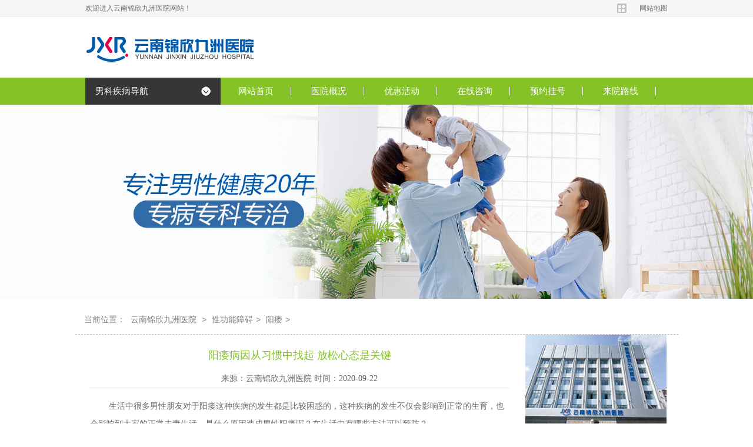

--- FILE ---
content_type: text/html; charset=UTF-8
request_url: https://www.changxingtianxia.com/93
body_size: 4769
content:
<!doctype html>
<html>
<head>
<meta charset="utf-8">
<meta name="applicable-device" content="pc,mobile">
<meta name="MobileOptimized" content="width">
<meta name="HandheldFriendly" content="true">
<meta http-equiv="Cache-Control" content="no-transform">
<meta http-equiv="Cache-Control" content="no-siteapp">
<title>阳痿病因从习惯中找起 放松心态是关键 - 云南锦欣九洲医院</title>
<meta name="keywords" content="">
<meta name="description" content="生活中很多男性朋友对于阳痿这种疾病的发生都是比较困惑的，这种疾病的发生不仅会影响到正常的生育，也会影响到大家的正常夫妻生活，是什么原因造成男性阳痿呢？在生活中有哪些方法可以预防？">
<link href="https://www.changxingtianxia.com/style/pc/css/base.css" rel="stylesheet" type="text/css">
<link href="https://www.changxingtianxia.com/style/pc/css/title.css" rel="stylesheet" type="text/css">
<link rel="stylesheet" href="https://www.changxingtianxia.com/style/pc/css/list.css" type="text/css">
<script src="https://www.changxingtianxia.com/style/pc/js/jquery.js" type="text/javascript"></script> 
<script src="https://www.changxingtianxia.com/style/pc/js/home_use.js" type="text/javascript"></script> 

</head>
<body>
<div class="head_top">
  <div class="cent">
    <p class="left">欢迎进入云南锦欣九洲医院网站！</p>
    <div class="right">
      <p class="left"><span class="left"><img src="https://www.changxingtianxia.com/style/pc/images/home_3.jpg" width="16" height="16" class="top_img"><img src="https://www.changxingtianxia.com/style/pc/images/home_ho3.jpg" width="16" height="16"></span><a href="https://www.changxingtianxia.com/sitemap/category.xml" target="_blank">网站地图</a></p>
    </div>
  </div>
</div>
<div class="head_logo cent"> <a href="https://www.changxingtianxia.com"> <img src="https://www.changxingtianxia.com/style/pc/images/logo_03.png" width="508" height="80" class="left"></a></div>
<div class="head_nnav">
  <div class="cent">
    <p class="nnav_fldh left"> <a class="left">男科疾病导航</a> <a class="right"><img src="https://www.changxingtianxia.com/style/pc/images/home_7.jpg"></a> </p>
    <p class="left nnav"> <a href="https://www.changxingtianxia.com">网站首页</a> <a href="https://www.changxingtianxia.com/1/">医院概况</a> <a href="https://www.changxingtianxia.com/style/swt/" rel="nofollow" target="_blank">优惠活动</a> <a href="https://www.changxingtianxia.com/style/swt/" rel="nofollow" target="_blank">在线咨询</a> <a href="https://www.changxingtianxia.com/style/swt/" rel="nofollow" target="_blank">预约挂号</a> <a href="https://www.changxingtianxia.com/2/">来院路线</a> </p>
  </div>
</div>
<div class="banner">
  <div class="banner_le">
    <div class="banner_le_main"><div class="h3"><span class="left"><img src="https://www.changxingtianxia.com/style/pc/images/home_tb1.jpg" width="22" height="22"></span><a href="https://www.changxingtianxia.com/3/">性功能障碍</a></div>
      <p><a href="https://www.changxingtianxia.com/9/">早泄</a><a href="https://www.changxingtianxia.com/10/">阳痿</a><a href="https://www.changxingtianxia.com/11/">射精障碍</a></p><div class="h3"><span class="left"><img src="https://www.changxingtianxia.com/style/pc/images/home_tb2.jpg" width="22" height="22"></span><a href="https://www.changxingtianxia.com/4/">生殖整形</a></div>
      <p><a href="https://www.changxingtianxia.com/12/">包皮</a><a href="https://www.changxingtianxia.com/13/">包茎</a><a href="https://www.changxingtianxia.com/14/">隐睾</a></p><div class="h3"><span class="left"><img src="https://www.changxingtianxia.com/style/pc/images/home_tb3.jpg" width="22" height="22"></span><a href="https://www.changxingtianxia.com/5/">前列腺疾病</a></div>
      <p><a href="https://www.changxingtianxia.com/15/">前列腺炎</a><a href="https://www.changxingtianxia.com/16/">前列腺肥大</a><a href="https://www.changxingtianxia.com/17/">前列腺增生</a><a href="https://www.changxingtianxia.com/18/">前列腺痛</a><a href="https://www.changxingtianxia.com/19/">前列腺囊肿</a><a href="https://www.changxingtianxia.com/36/">前列腺钙化</a></p><div class="h3"><span class="left"><img src="https://www.changxingtianxia.com/style/pc/images/home_tb4.jpg" width="22" height="22"></span><a href="https://www.changxingtianxia.com/6/">生殖感染</a></div>
      <p><a href="https://www.changxingtianxia.com/20/">龟头炎</a><a href="https://www.changxingtianxia.com/21/">尿道炎</a><a href="https://www.changxingtianxia.com/22/">睾丸炎</a><a href="https://www.changxingtianxia.com/23/">附睾炎</a><a href="https://www.changxingtianxia.com/24/">精囊炎</a><a href="https://www.changxingtianxia.com/25/">膀胱炎</a></p><div class="h3"><span class="left"><img src="https://www.changxingtianxia.com/style/pc/images/home_tb5.jpg" width="22" height="22"></span><a href="https://www.changxingtianxia.com/7/">男性不育</a></div>
      <p><a href="https://www.changxingtianxia.com/26/">精液异常</a><a href="https://www.changxingtianxia.com/27/">死精症</a><a href="https://www.changxingtianxia.com/28/">少精症</a><a href="https://www.changxingtianxia.com/29/">无精症</a><a href="https://www.changxingtianxia.com/30/">弱精症</a><a href="https://www.changxingtianxia.com/31/">精索静脉曲张</a></p><div class="h3"><span class="left"><img src="https://www.changxingtianxia.com/style/pc/images/home_tb6.jpg" width="22" height="22"></span><a href="https://www.changxingtianxia.com/8/">性病</a></div>
      <p><a href="https://www.changxingtianxia.com/32/">梅毒</a><a href="https://www.changxingtianxia.com/33/">尖锐湿疣</a><a href="https://www.changxingtianxia.com/34/">淋病</a><a href="https://www.changxingtianxia.com/35/">生殖器疱疹</a></p></div>
  </div>
  <div class="ban"> <a href="https://www.changxingtianxia.com/style/swt/" rel="nofollow" target="_blank"> <img src="https://www.changxingtianxia.com/style/pc/images/banner.jpg"></a> </div>
</div>

<div class="in_keyword_main">
  <p class="left">当前位置： <a href="https://www.changxingtianxia.com">云南锦欣九洲医院</a> > <a href='https://www.changxingtianxia.com/3/'> 性功能障碍</a>> <a href='https://www.changxingtianxia.com/10/'> 阳痿</a>>  </p>
</div>
<div class="main">
  <div class="main_left">
    <div class="list_info article">
      <h1>阳痿病因从习惯中找起 放松心态是关键</h1>
      <h4>来源：<a href="https://www.changxingtianxia.com">云南锦欣九洲医院</a> 时间：2020-09-22</h4><p>生活中很多男性朋友对于阳痿这种疾病的发生都是比较困惑的，这种疾病的发生不仅会影响到正常的生育，也会影响到大家的正常夫妻生活，是什么原因造成男性阳痿呢？在生活中有哪些方法可以预防？</p><p><strong>男性不勃起的原因是什么？</strong></p><p>1、疾病因素</p><p>男性患有某些疾病的话就会导致阳痿，比如糖尿病、高血压、动脉硬化等这些疾病。这些疾病都会影响人体的血液流动，导致生殖器处于充血状态却供血不足，就无法勃起了。另外，有些男性会患有生殖或者泌尿系统的疾病，也可能会引起的阳痿的症状。</p><p>2、营养不良</p><p>在我们古代的时候，就认为说男性的精液会比血液还要更珍贵。所以就有了“一滴精十滴血”的说法，所以啊。营养对于男性的日常来说是非常重要的，营养不良会直接的影响到男性的生精能力，生精能力不好的话精子质量怎么可能会好呢？会引起一系列的问题，阳痿也是其中之一。</p><p>3、生活方式不好</p><p>生活中经常看到一些男性抽烟喝酒熬夜，什么都沾。也有些会经常性的纵欲，过度的进行手淫。这些都会引起男性的整体身体素质下降，身体不好的话，精力自然也就一天不如一天了。最后就会导致阳痿的发生！</p><p><strong>如何应对阳痿？</strong></p><p>1、放松心态</p><p>男性会出现阳痿很大的一部分原因是由于精神因素所引起的，所以在治疗上，心理治疗就显得尤为重要了。这个时候就需要家人一起配合治疗了，让患者消除心理顾虑，没有思想负担，也不会觉得很丢脸什么的。家人要给予最大程度上的支持！让患者树立起战胜病魔的决心。</p><p>2、正确对待阳痿</p><p>应积极治疗引起性功能障碍的其它疾病，如前列腺炎、输精管炎、睾丸炎等。同时要科学合理地用药，慎重选用影响性功能的药物。</p><p>3、夫妻相互沟通</p><p>在丈夫出现了阳痿之后，妻子要给予丈夫尊重，并且要信任丈夫，及时的进行交流。切忌不要冷言冷语，嘲讽丈夫！</p><p>4、树立良好习惯</p><p>在生活中要养成好的习惯，给自己树立正确的性意识。要有节制的进行房事，不要频繁的进行手淫，日常的饮食也要规律清淡为最好。</p><p>5、戒除烟酒</p><p>建议男士在生活中要尽自己最大的努力戒掉烟酒，长期抽烟和饮酒都可能会造成男性精子活力下降或者是性能力不好。</p></div>
    <div class="wzy_xgyd">
      <div class="wzy_xgyd_tit">
        <p class="wzy_xgyd_tit_p1">相关阅读</p>
      </div>
      <ul><li><a href="https://www.changxingtianxia.com/166" title="割包皮前夜能使用助眠耳塞隔绝噪音吗？">割包皮前夜能使用助眠耳塞隔绝噪音吗？</a></li><li><a href="https://www.changxingtianxia.com/165" title="包皮过长患者术后避免熬夜的重要性 医生提醒">包皮过长患者术后避免熬夜的重要性 医生提醒</a></li><li><a href="https://www.changxingtianxia.com/164" title="包皮过长术前清洁包皮垢的专用工具推荐">包皮过长术前清洁包皮垢的专用工具推荐</a></li><li><a href="https://www.changxingtianxia.com/163" title="准备进行割包皮手术的患者，术前是否需要调整抗焦虑药物剂量？">准备进行割包皮手术的患者，术前是否需要调整抗焦虑药物剂量？</a></li><li><a href="https://www.changxingtianxia.com/162" title="割包皮术后恢复期可以进行简单的瑜伽拉伸吗">割包皮术后恢复期可以进行简单的瑜伽拉伸吗</a></li><li><a href="https://www.changxingtianxia.com/161" title="包皮环切术术前如何避免在手术区域涂抹药膏？">包皮环切术术前如何避免在手术区域涂抹药膏？</a></li><li><a href="https://www.changxingtianxia.com/160" title="包皮术后恢复期饮食结构调整是否重要">包皮术后恢复期饮食结构调整是否重要</a></li><li><a href="https://www.changxingtianxia.com/159" title="包皮过长术后饮食中补充蛋白质的具体食物推荐">包皮过长术后饮食中补充蛋白质的具体食物推荐</a></li><li><a href="https://www.changxingtianxia.com/158" title="包皮过长术后处理伤口结痂时的禁忌行为有哪些">包皮过长术后处理伤口结痂时的禁忌行为有哪些</a></li><li><a href="https://www.changxingtianxia.com/157" title="割包皮术后多久可以游泳 恢复注意事项">割包皮术后多久可以游泳 恢复注意事项</a></li></ul>
    </div>
    <p>上一篇：<a href="https://www.changxingtianxia.com/58" target="_self">男性阳痿不只是与年龄有关，还与这8大因素有关！</a></p>
    <p>下一篇：<a href="https://www.changxingtianxia.com/107" target="_self">男人说不出口的无奈 预防阳痿从良好习惯入手</a></p>
  </div>
  <div class="main_right">
  <div class="wzy_right">
    <div class="jsjs">
      <dl>
        <a href="https://www.changxingtianxia.com/1/"> <img src="https://www.changxingtianxia.com/style/pc/images/yyr.jpg"></a>
      </dl>
      <ul>
        <li><a href="https://www.changxingtianxia.com/1/">医院简介</a></li>
        <li><a href="https://www.changxingtianxia.com/style/swt/" rel="nofollow" target="_blank">医师团队</a></li>
        <li><a href="https://www.changxingtianxia.com/2/">就医指南</a></li>
        <li><a href="https://www.changxingtianxia.com/2/">来院路线</a></li>
        <li><a href="https://www.changxingtianxia.com/style/swt/" rel="nofollow" target="_blank">在线预约</a></li>
        <li><a href="https://www.changxingtianxia.com/style/swt/" rel="nofollow" target="_blank">在线医生</a></li>
      </ul>
    </div>
    <div class="wzy_bmck">
      <p class="wzy_r_title"></p>
      <div class="wzy_lxfs"> <a href="https://www.changxingtianxia.com/style/swt/" rel="nofollow" target="_blank"></a> </div>
      <ul>
        <li class="wzy_bmck_li1"><a href="https://www.changxingtianxia.com/style/swt/" rel="nofollow" target="_blank"></a></li>
        <li class="wzy_bmck_li2"><a href="https://www.changxingtianxia.com/style/swt/" rel="nofollow" target="_blank"></a></li>
        <li class="wzy_bmck_li3"><a href="https://www.changxingtianxia.com/style/swt/" rel="nofollow" target="_blank"></a></li>
        <li class="wzy_bmck_li4"><a href="https://www.changxingtianxia.com/style/swt/" rel="nofollow" target="_blank"></a></li>
      </ul>
    </div>
    <div class="clear_20"> </div>
    <div class="clear_15">
      <ul class="wzy_tab">
        <li>热点资讯</li>
      </ul>
      <div class="clear"> </div>
      <ul class="wzy_tbbox"><li><a href="https://www.changxingtianxia.com/97" title="前列腺炎导致不育？ 这四个危害同样不能忽视">前列腺炎导致不育？ 这四个危害同样不能忽视</a></li><li><a href="https://www.changxingtianxia.com/98" title="前列腺炎小心这5个危害 手术治疗需谨慎">前列腺炎小心这5个危害 手术治疗需谨慎</a></li><li><a href="https://www.changxingtianxia.com/99" title="儿童割包皮莫盲目 4点注意请父母谨记">儿童割包皮莫盲目 4点注意请父母谨记</a></li><li><a href="https://www.changxingtianxia.com/100" title="男性最害怕的前列腺炎 原来这样就能预防？">男性最害怕的前列腺炎 原来这样就能预防？</a></li><li><a href="https://www.changxingtianxia.com/101" title="包皮过长要重视 这些危害绝对想不到">包皮过长要重视 这些危害绝对想不到</a></li><li><a href="https://www.changxingtianxia.com/102" title="包茎术后太过敏感？避免摩擦很重要">包茎术后太过敏感？避免摩擦很重要</a></li></ul>
      <div class="clear_15"> </div>
      <div class="wzy_lylx">
        <p class="wzy_r_title">来院路线</p>
        <div class="laiyuangj"> <span>医院地址：</span>昆明市白云路229号<br>
          <span>门诊时间：</span>8：00-21：00</div>
      </div>
    </div>
  </div>
</div>
 
</div>
<div class="foot_ter" style="clear:both;">
  <div class="cl"> </div>
  <div class="cent"> <img src="https://www.changxingtianxia.com/style/pc/images/fo_07.png" width="225" height="120" class="left">
    <ul class="foot_ter_ul right"><li>
        <h5><a href="https://www.changxingtianxia.com/3/">性功能障碍</a></h5>
        <p><a href="https://www.changxingtianxia.com/9/">早泄</a><a href="https://www.changxingtianxia.com/10/">阳痿</a><a href="https://www.changxingtianxia.com/11/">射精障碍</a></p>
      </li><li>
        <h5><a href="https://www.changxingtianxia.com/4/">生殖整形</a></h5>
        <p><a href="https://www.changxingtianxia.com/12/">包皮</a><a href="https://www.changxingtianxia.com/13/">包茎</a><a href="https://www.changxingtianxia.com/14/">隐睾</a></p>
      </li><li>
        <h5><a href="https://www.changxingtianxia.com/5/">前列腺疾病</a></h5>
        <p><a href="https://www.changxingtianxia.com/15/">前列腺炎</a><a href="https://www.changxingtianxia.com/16/">前列腺肥大</a><a href="https://www.changxingtianxia.com/17/">前列腺增生</a><a href="https://www.changxingtianxia.com/18/">前列腺痛</a></p>
      </li><li>
        <h5><a href="https://www.changxingtianxia.com/6/">生殖感染</a></h5>
        <p><a href="https://www.changxingtianxia.com/20/">龟头炎</a><a href="https://www.changxingtianxia.com/21/">尿道炎</a><a href="https://www.changxingtianxia.com/22/">睾丸炎</a><a href="https://www.changxingtianxia.com/23/">附睾炎</a></p>
      </li><li>
        <h5><a href="https://www.changxingtianxia.com/7/">男性不育</a></h5>
        <p><a href="https://www.changxingtianxia.com/26/">精液异常</a><a href="https://www.changxingtianxia.com/27/">死精症</a><a href="https://www.changxingtianxia.com/28/">少精症</a><a href="https://www.changxingtianxia.com/29/">无精症</a></p>
      </li></ul>
    <div class="cls"> </div>
    <div class="foottt">
      <p><a href="https://www.changxingtianxia.com">云南锦欣九洲医院</a></p>
      <p>门诊时间：8：00 - 21：00（无假日医院）</p>
      <p>医院地址：昆明市白云路229号</p>
      <p>本站内容仅供咨询参考，不代替您的医生或其他医务人员的建议，更不宜作为自行诊断或治疗依据</p>
      <p>如果您对自己健康方面的问题有疑问，请及时到医院就诊！</p>
    </div>
  </div>
</div>

<script defer src="https://static.cloudflareinsights.com/beacon.min.js/vcd15cbe7772f49c399c6a5babf22c1241717689176015" integrity="sha512-ZpsOmlRQV6y907TI0dKBHq9Md29nnaEIPlkf84rnaERnq6zvWvPUqr2ft8M1aS28oN72PdrCzSjY4U6VaAw1EQ==" data-cf-beacon='{"version":"2024.11.0","token":"4a8afc9b1d634edf8f6f89d6642acbb7","r":1,"server_timing":{"name":{"cfCacheStatus":true,"cfEdge":true,"cfExtPri":true,"cfL4":true,"cfOrigin":true,"cfSpeedBrain":true},"location_startswith":null}}' crossorigin="anonymous"></script>
</body>
</html>


--- FILE ---
content_type: text/css
request_url: https://www.changxingtianxia.com/style/pc/css/base.css
body_size: 3007
content:
@charset "utf-8";
/* CSS Document */
/*html5*/
html {
*overflow:auto; _overflow-y:scroll; font-family:sans-serif; -ms-text-size-adjust:100%; -webkit-text-size-adjust:100%; }
[hidden] {
display:none;
}
body, h1, h2, h3,.h3, h4, h5, h6, hr, p, blockquote, /* structural elements �ṹԪ�� */ dl, dt, dd, ul, ol, li, /* list elements �б�Ԫ�� */ pre, /* text formatting elements �ı���ʽԪ�� */ form, fieldset, legend, button, input, textarea, /* form elements ���Ԫ�� */  /* table elements ���Ԫ�� */ img /* img elements ͼƬԪ�� */ { border:medium none; margin: 0; padding: 0; list-style-type: none; }
/** ����Ĭ������ **/
body, button, input, select, textarea { font:14px "Microsoft Yahei", tahoma, Srial, helvetica, sans-serif; color:#747474; }
h1, h2, h3,.h3, h4, h5, h6 { font-size: 100%; }
em { font-style:normal; }
/** �����б�Ԫ�� **/
ul, li, ol {
 list-style: none;
 margin: 0;
 padding: 0;
}
/** ���ó�����Ԫ�� **/
a { text-decoration: none;}
a:hover { text-decoration: none; }
/** ����ͼƬԪ�� **/
img { border:0px; }
/** ���ñ��Ԫ�� **/
table { border-collapse:collapse; border-spacing: 0; }
.clear { clear:both; zoom:1; content:"1"; height:0; _overflow:hidden; }
/* clearfix */

.clearfix:after { height: 0; visibility: hidden; content: "."; display: block; clear: both; overflow:hidden; }
* html .clearfix { display: inline-block; }
*+html .clearfix { display: inline-block; }
.clearfix { clear:both; }
figure { display: block; margin:0; }
/** body **/
body { line-height:24px; background:#ffffff; }
/**=================================������ʽ����==================================**/

body {
	font-size:12px;
	color:#6d6d6d;
	background:#fff;
}
img {
	border:0px;
	vertical-align: top}
*+html img {
	-ms-interpolation-mode:bicubic;
}
a {
	color:#6a6a6a;
	text-decoration:none;
}
a:hover {
	color:#20649b;
	text-decoration:none
}
ul li {
	list-style:none;
}
.cl {
	clear:both;
	height:20px;
	overflow:hidden
}
h3, h4 ,h6 {
	font-size:18px;
	color:#85C226;
	font-weight:normal;
	font-family:"΢���ź�"}
h4 {
	
}
.box {
	border:1px solid #D9F0B5;
	overflow:hidden;
}
.cent {
	width:990px;
	margin:0 auto;
	overflow:hidden;
}
.left {
	float:left;
}
.right {
	float:right
}
/*==============================
	���������ӿ�
	.box�����������߿�ɫ
	.cent������������
	.left: ������ӿ�
	.right: �����ҽӿ�
==============================*/
.head_top {
	height:28px;
	background:#f6f6f6;
	border-bottom:1px solid #efefef
}
.head_top p {
	line-height:28px
}
.head_top div.right p {
	display:block;
	width:100px;
	text-align:right;
}
.head_top div.right p span {
	width:30px;
	height:16px;
	overflow:hidden;
	margin:6px 7px 0 0
}
.head_logo {
	height:88px;
	padding-top:15px;
}
.head_logo img.right {
	padding-right:0px;
	padding-top:5px;
}
.head_nnav {
	height:46px;
	overflow:hidden;
	line-height:46px;
	background: url(../images/nav_03.png) repeat-x;
}
.head_nnav p {
	font-size:15px;
	font-family:"΢���ź�";
}
.head_nnav p a {
	color:#fff;
	padding:0 17px;
	text-decoration:none;
	
}
.head_nnav p.nnav a{
	padding:13px 30px;
	background: url(../images/li.png) no-repeat right;
	}
.head_nnav p.nnav a:hover{
	background:#363636;}
.head_nnav p a:hover {
	color:#fff
}
.nnav_fldh {
	display:block;
	width:230px;
	background: url(../images/nav_05.png) repeat-x;
}
.nnav_fldh img {
	margin-top:15px
}
.banner {
	background:#c8c5c8
}
.banner .ban img{width: 100%;}
.banner .cent {
	height:340px;
}
.banner_le {
	position:absolute;
	width:226px;
	background:#fff;
	left:50%;
	margin-left:-495px;
	z-index:9999999;
	border:2px solid #85C226;
	display:none
}
.banner_le_main {
	height:375px;
	padding:0 15px;
	display:block;
	overflow:hidden;
}
.banner_le_ho {
	cursor:pointer;
	color:#bee8ff;
	text-align:center;
	line-height:23px;
	background:#2f87ce url(../images/home_13.jpg) 62px 7px no-repeat
}
.banner_le .h3 {
	height:26px;
	font-size:15px;
	line-height:22px;
	padding-top:13px;
}
.banner_le .h3 a {
	color:#85C226;
	font-size:15px;
}
.banner_le .h3 img {
	margin-right:10px;
}
.banner_le p {
	line-height:23px;
	padding-bottom:8px;
	border-bottom:1px solid #ececec
}
.banner_le p a {
	margin-right:7px;
}
.banner_ri {
	width:100%;
	height:500px;
	overflow:hidden;
	left:0;
	position:absolute
}
.banner_ri ul {
	height:500px;
	position:absolute;
}
.banner_ri ul li {
	float:left;
	display:block;
	height:500px;
	cursor:pointer;
	position:relative;
}
.banner_ri ul li a{
	height:500px;
	display:block;
}
.banner_ri ul li div {
	position:absolute;
	overflow:hidden;
}
.banner_ri .btnBg {
	position:absolute;
	width:100%;
	height:20px;
	left:0;
	bottom:0;
	background:#000;
}
.banner_ri .btn {
	position:absolute;
	width:100%;
	height:13px;
	padding:8px 0;
	right:0;
	bottom:0;
	text-align:center;
}
.banner .btn span {
	display:inline-block;
	_display:inline;
	_zoom:1;
	width:10px;
	height:10px;
	_font-size:0;
	margin-left:5px;
	cursor:pointer;
	background:url(../images/1.png) no-repeat;
}
.banner .btn span.on {
	width:35px;
	background:url(../images/2.png);
}
.banner .preNext {
	width:45px;
	height:100px;
	position:absolute;
	top:130px;
	background:url(../images/sprite.png) no-repeat 0 0;
	cursor:pointer;
}
.banner .pre {
	left:50%;
	margin-left:-265px;
}
.banner .next {
	left:50%;
	margin-left:450px;
	background-position:right top;
}
/*==============================
	End head
==============================*/
.foot_ter {
	background:#f5f5f5
}
.foot_ter_ul li h5 {
	font-size:12px;
}
.foot_ter_ul li {
	float:left;
	width:136px;
	height:120px;
	text-align:center;
	border-left:1px solid #e1e1e1;
}
.foot_ter_ul li a {
	color:#969696;
	display:block;
	line-height:24px;
}
.foot_ter_ul li a:hover{ color:#C30;}
.foot_ter .cls {
	clear:both;
	height:20px;
	margin-bottom:10px;
	border-bottom:1px solid #e1e1e1;
}
.foot_ter p.left {
	color:#a3a3a3;
	line-height:30px;
	width:inherit;
	text-align:center;
	height:170px;
}
.foot_ter p.right img {
	margin:0 10px;
}
/*==============================
	End foot
==============================*/



/*zixun*/
.zixun { width:737px; height:345px; border:1px solid #D9F0B5;margin:10px auto; }
.zixun .zx_info { width:370px; height:345px; display:block; float:left; }
.zixun .zx_info p { height:30px; line-height:30px; padding:10px 0px; padding-left:25px; }
.zixun .zx_info p.click { background:#eee; }
.zixun .zx_info p.click img { padding-top:3px; padding-left:7px; }
.zixun .zx_info div.form { width:360px; height:200px; display:block; float:right; margin-top:13px; }
.zixun .zx_info div.form p { padding:0px; height:43px; line-height:40px; font-size:14px; letter-spacing:1px; vertical-align:top; }
.zixun .zx_info div.form p span { vertical-align:top; color:red; padding:0px 5px; }
.zixun .zx_info div.form p input { width:250px; height:30px; border:1px solid #dfdfdf; margin-left:13px; }
.zixun .zx_info div.form p.con { height:90px; }
.zixun .zx_info div.form p textarea { width:246px; height:60px; border:1px solid #dfdfdf; margin-top:5px; margin-left:13px; text-indent:5px; color:#999; font-size:14px; line-height:25px; }
.zixun .zx_info div.form p.zx2 { padding-left:104px; }
.zixun .zx_com { width:367px; height:345px; float:right; display:block; background:url(../images/cbg.png) no-repeat 25px 13px; }
.zixun .zx_com .tab { width:300px; height:270px; display:block; margin-top:44px; margin-left:42px; }
/*��������*/
.show_dianping { width:297px; height:270px; margin-bottom: -10px; overflow:hidden }
.show_dianping_con { width:100%; height:auto; }
.show_dianping_con ul { width:100%; height:auto; }
.show_dianping_con ul li { width:100%; height:auto; border-bottom:#ccc 1px dashed; padding:5px 0px; margin-bottom:10px; }
.dianping_l { width:26px; height:26px; float:left; margin:3px 2% 0px 3%; padding-top:10px; }
.dianping_l img { width:100%; height:auto; }
.dianping_r { width:250px; height:auto; float:left; margin-right:5%; }
.dianping_r h4 { font-size:12px; color:#444444; line-height:24px; padding-top:15px; }
.dianping_r h4 strong { color:#444444; }
.dianping_r p { font-size:12px; color:#444444; line-height:24px; padding-left:7px; }
.dianping_r p span { color:#ff0000; }
.show_dianping_bot { width:100%; height:auto; margin-bottom:-10px; }
.show_dianping_bot a { font-size:12px; color:#6e6e6e; line-height:36px; float: right; margin-right:5%; }
/*�Ҳ���ʽ*/
.main .main_right { width:265px; float:right; display:block; }
.wzy_right { width:240px; float:right; margin-right:7px; }
.jsjs { height:335px; }
.jsjs dt { padding-top:20px; }
.jsjs dd { height:75px; line-height:25px; margin-top:8px; text-indent:2em; }
.jsjs ul { width:240px; height:100px; }
.jsjs ul li { float:left; width:61px; display:block; margin-top:10px; border:1px solid #ddd; margin-left:3px; padding:7px 7px; text-align:center; }
.jsjs ul li a { width:61px; display:block; font-size:14px; }
.jsjs ul li.cur { background:#398acc; }
.jsjs ul li.cur a { color:white; }
.jsjs ul li:hover { background:#85C226; }
.jsjs ul li:hover a { color:white; }
.wzy_bmck, .wzy_qwzj, .wzy_qwlfr, .wzy_lylx, .wzy_tab { clear:both; border-top:2px solid #e8e8e8; width:100%; position:relative; top:15px; }
p.wzy_r_title { overflow:hidden; height:40px; width:80px; text-align:center; line-height:40px; font-size:16px; font-weight:bold; border-top:2px solid #85C226; position:absolute; top:-1px; left:0; color:#85C226; }
*+html .wzy_lxfs { border-top:40px solid #FFF; }
.wzy_lxfs { background:url(../images/wzy_lxfs.png) no-repeat; width:226px; height:200px; margin:15px 0 10px 7px; overflow:hidden; }
.wzy_lxfs a{width:226px; height:200px; display:block;}
.wzy_bmck ul li a { width:103px; height:31px; display:block; float:left; }
.wzy_bmck ul { padding-left:7px; height:100px; }
.wzy_bmck ul li { float:left; overflow:hidden; margin:10px 9px 0 0; }
.wzy_bmck ul li.wzy_bmck_li1 a { background:url(../images/wzy_ico.png) no-repeat -397px -250px; }
.wzy_bmck ul li.wzy_bmck_li2 a { background:url(../images/wzy_ico.png) no-repeat -397px -283px; }
.wzy_bmck ul li.wzy_bmck_li3 a { background:url(../images/wzy_ico.png) no-repeat -397px -316px; }
.wzy_bmck ul li.wzy_bmck_li4 a { background:url(../images/wzy_ico.png) no-repeat -397px -349px; }
p.wzy_more { text-align:right; line-height:40px; height:40px; width:100%; }
p.wzy_more a:hover { color:#1976aa; }
.wzy_qwzj dl{width:265px;}
.wzy_qwzj dl dt { float:left; padding:1px; width:94px; height:110px; margin-right:10px; display:inline; }
.wzy_qwzj dl dd { line-height:23px; float:right; width:130px; }
.wzy_qwzj dl dd .wzy_zj_dd1{font-size:12px;}
.wzy_qwzj dl dd p font{color:#d46818; font-size:12px;}
.wzy_qwzj dl dd p.wzy_zj_dd1 span { font-size:12px; font-weight:bold; }
.wzy_qwzj dl dd p.wzy_zj_dd1 a:hover { color:#1976aa; }
.wzy_qwzj dl dd p.wzy_zj_dd2 a { width:59px; height:17px; text-align:center; line-height:17px; border:1px solid #e5e5e5; display:block; color:#85C226; float:left; margin-top:3px; }
.wzy_zjzx_btn1 { color:#333!important; margin-right:5px; }
.wzy_qwlfr dl { height:89px; border-bottom:1px solid #e8e8e8; }
.wzy_qwlfr dl dt { margin:15px 10px 0 10px; width:59px; height:59px; float:left }
.wzy_qwlfr dl dd { float:left; width:161px; padding-top:14px; }
.wzy_qwlfr dl dd h2 { font-size:14px; padding-bottom:6px; }
.wzy_qwlfr dl dd h2 a:hover { color:#1976aa; }
.wzy_qwlfr dl dd p { line-height:21px; }
.wzy_lylx { padding-top:40px; }
.wzy_ly_map { border:1px solid #e8e8e8; width:205px; height:143px; margin:0 auto; }
.laiyuangj { line-height:26px; padding:10px 5px 0 15px;margin-bottom:20px;}
.laiyuangj span { font-weight:bold; }
ul.wzy_tab li { height:40px; width:80px; text-align:center; line-height:40px; font-size:16px; border-top:1px solid #e8e8e8; position:relative; top:-1px; left:0; float:left; cursor:pointer; font-weight:bold; }
ul.wzy_tab li.hover { border-top:2px solid #85C226; font-weight:bold; color:#85C226; font-size:16px; }
ul.wzy_tbbox { padding-left:4px; float:left; padding-top:8px; }
ul.wzy_tbbox li { background:url(../images/bg_li2.gif) no-repeat 0 center; padding-left:25px; line-height:26px; }
ul.wzy_tbbox li a { color:#898989; }
ul.wzy_tbbox li a:hover { color:#1976aa; }


.rdgz_link{
            width: 990px;
			 margin:20px auto;
        }
		.rdgz_link ul { overflow:hidden;}
        .rdgz_link ul li{
            float: left;
            background-color: #85C226;
            margin-left: 10px;
            border-radius: 5px;
            list-style-type:none;
            height: 88px;
            width: 84px;
        }
        .rdgz_link ul li:hover{
            background-color: #363636;
        }
       .rdgz_link p{
           font-size: 14px;
           font-family: ΢���ź�;
           text-align: center;
           color: #fff;
           padding-bottom: 5px;
       }
	   .rdgz_link img{border:0 none;}


--- FILE ---
content_type: text/css
request_url: https://www.changxingtianxia.com/style/pc/css/title.css
body_size: 9756
content:
@charset "utf-8";
.keyword {
	height:70px;
	margin:20px auto;
    background: url(../images/key_03.png) repeat-x ;
}
.keyword .key_le{
 background: url(../images/key_05.png) no-repeat right ;
 width:90px;
 height:70px;
 display:block;
 float:left;
}
.keyword .key_le a{
  color:white;
  font-size:16px;
  padding:10px 20px;
  width:50px;
  height:50px;
  display:block;
  letter-spacing:5px;
  line-height:22px;
  margin-top:3px;
  }
    .keyword .key_mi{
	  width:640px;
	  height:70px;
	  float:left;
      margin-left:30px;
	  padding-top:4px;
	  }
	  .keyword .key_mi li{
	   width:80px;
	   height:25px;
	   line-height:40px;
	   float:left;
	   display:block;
	   text-align:center;
	   color:white;
	  }
	 .keyword .key_mi li span{
	   float:right;
	 } 
	 .keyword .key_mi li a{
     	    color:white;
	 }
  
  .keyword .key_ri{
  width:60px;
 height:60px;
 display:block;
 float:right;
 background:#0868b2;
 margin:5px;
  }
  .keyword .key_ri a{
  color:white;
  font-size:16px;
  padding:8px 11px;
  width:50px;
  height:50px;
  display:block;
  letter-spacing:5px;
  line-height:22px;
  
  }




#search_a, #search_b {
	float:left
}
#search_a {
	color:#d5d5d5;
	width:227px;
	height:26px;	
	text-indent:30px;
	line-height:26px;
	border:1px solid #e0e0e0;
	border-right:none;
	background:url(../images/home_14.jpg) 6px center no-repeat #fff
}
#search_b {
	width:64px;
	color:#fff;
	border:none;
	cursor:pointer;
	line-height:28px;
	text-align:center;
	background:#85C226
}
#search_b:hover, .map_kc_button:hover, #pa_bz_b:hover {
	background:#64941D
}

.focusBox { position: relative; width: 250px; height: 300px; overflow: hidden; font: 12px/1.5 Verdana, Geneva, sans-serif; text-align: left; background: white;margin:0px auto }
.focusBox .pic{position: relative; width: 250px; height: 300px;}
.focusBox .pic img { width: 250px; height: 275px; display: block; }
.focusBox .txt li{ height:36px; line-height:56px; position:absolute; bottom:-36px;}
.focusBox .txt li a{ display: block; color: #515151; padding: 0 0 0 10px; font-size: 12px; text-decoration: none; }.focusBox .num { position: absolute; z-index: 3; bottom: 35px; right: 8px; }
.focusBox .num li{ float: left; position: relative; width: 18px; height: 15px; line-height: 15px; overflow: hidden; text-align: center; margin-right: 5px; cursor: pointer; }
.focusBox .num li a,.focusBox .num li span { position: absolute; z-index: 2; display: block; color: black; width: 100%; height: 100%; top: 0; left: 0; text-decoration: none; background:white}
.focusBox .num li span { z-index: 1; background: black; filter: alpha(opacity=50); opacity: 0.5; }
.focusBox .num li.on a,.focusBox .num a:hover{ background:#85C226; }

.focusBox .pic li{position: absolute; width: 250px; left: 0px; top: 0px; display: none;}





.home_top_in {
	width:480px;
	height:302px;
	border-top:none;
	margin-left:14px;
}
.home_top_in h3 {
	height:35px;
	font-size:14px;
	overflow:hidden;
	background:url(../images/home_70.jpg) repeat-x
}
.home_top_in h3 a {
	float:left;
	width:109px;
	display:block;
	line-height:35px;
	text-align:center;
}
.home_top_in h3 a.news {
	color:#85C226;
	font-weight:bold;
	background:url(../images/home_69.jpg) repeat-x
}
.home_top_in dl {
	padding:0 17px;
}
.home_top_in dt h4 {
	line-height:53px;
	margin-top:10px;
}
.home_top_in dt h4 a {
	color:#85C226;
}
.home_top_in dt p {
	line-height:24px;
	margin-bottom:20px;
	padding-bottom:10px;
	border-bottom:1px dashed #c7c7c7
}
.home_top_in dd {
	height:28px;
	font-size:14px;
}
.home_top_in dd span {
	float: right;
}
.home_top_in dd span a:hover {
	color:#66971E;
}
.home_top_ri {
	width:230px;
}
.home_top_ri .box {
	height:188px;
	border-top:none;
	background:#F7FCEF
}
.home_top_ri p {
	width:234px;
}
.home_top_ri p span {
	float:left;
	width:115px;
	height:76px;
	padding-top:18px;
	text-align:center;
	border-right:1px solid #D9F0B5;
	border-bottom:1px solid #D9F0B5;
}
.home_top_ri p span:hover {
	background:#84C225
}
.home_top_ri p span:hover a {
	color:#fff
}
.home_top_ri p span a {
	font-size:14px;
	line-height:22px;
}
.home_top_ri p span i {
	height:39px;
	display:block
}
.home_bt {
	clear:both;
	height:48px;
	overflow:hidden;
	padding-top:15px;
	border-bottom:2px solid #85C226;
}
.home_bt p, .home_bt span.left {
	line-height:48px;
}
.home_bt p.left {
	font-size:23px;
	font-family:"微软雅黑"
}
.home_bt p.left span {
	font-size:10px;
	color:#b2b2b2;
	margin-left:5px;
	font-family:Arial, Helvetica, sans-serif
}
.home_bt p.right {
	padding-right:19px;
	background:url(../images/home_21.jpg) 52px center no-repeat
}
.home_bt p.right a {
	color:#b2b2b2
}
.home_zj {
	border-top:none;
}
.home_zj_le {
	width:738px;
	height:390px;
}
.home_zj_le_top {
	width:695px;
	padding-left:10px;
}
.home_zj_le_top a {
	display:block;
	float:left;
	width:123px;
	height:61px;
	padding:3px;
	background:#efefef;
	margin-left:10px;
	display:inline;
	color:#6a6a6a
}
.home_zj_le_top a.current {
	color:#fff;
	background:#85C226;
}
.home_zj_le_top a img {
	float:left;
	margin-right:5px;
	border:1px solid #fff
}
.home_zj_le_top a p {
	line-height:24px;
}
.home_zj_le_top_ri {
	width:23px;
	height:67px;
	background:#efefef
}
.home_zj_le_top_ri p {
	text-align:center;
	line-height:18px;
	padding-top:15px;
}
.zj_ul {
	width:630px;
	height:288px;
	overflow:hidden;
	position:relative;
	top:14px;
	left:43px;
}
.zj_ul li {
	float:left;
	width:630px;
	font-family:"微软雅黑"
}
.zj_ul li h5 {
	color:#07b3e3;
	font-size:33px;
	line-height:51px;
	font-weight:normal
}
.zj_ul li h5 span {
	color:#6d6d6d;
	font-size:21px;
	margin-left:15px;
}
.zj_ul li h6 a, .in_kfzx_main_le_in h6 a {
	float:left;
	width:134px;
	color:#fff;
	margin-right:12px;
	font-size:18px;
	text-align:center;
	line-height:41px;
	display:block;
	-moz-border-radius: 5px;
	-webkit-border-radius: 5px;
	border-radius:5px;
	background:#86bc4c
}
.zj_ul li h6 a:hover, .in_kfzx_main_le_in h6 a:hover, #pa_bz_c:hover, .wytw_ri_ul p a:hover, .wytw_le_wxts div a:hover, #ska_sa_c:hover, #pop_1_but:hover, .pop_2_inpt:hover {
	background:#99c966
}
.zj_ul li h6 a.zxyy, .in_kfzx_main_le_in h6 a.zxyy {
	background:#FFA812
}
.zj_ul li h6 a.zxyy:hover, .in_kfzx_main_le_in h6 a.zxyy:hover, .wytw_le_wxts div a.hov:hover, .tsjy_but_in:hover, .wytw_le_zjwd_top div.left a:hover, #ska_sa_b:hover, .tsjy_but:hover {
	background:#EA9300
}
.tsjy_buts:hover {
	background:#999999
}
.zj_ul li p {
	height:145px;
	font-size:18px;
	line-height:30px;
}
.news_zxtw {
	color:#fff;
	margin-right:12px;
	margin-left:12px;
	font-size:18px;
	text-align:center;
	line-height:40px;
	display:block;
	-moz-border-radius: 5px;
	-webkit-border-radius: 5px;
	border-radius:5px;
	background:#69b4ee
}
.news_zxtw:hover {
	color:#fff;
	background:#8ac5f3;
	text-decoration:none;
}
.zj_img_le, .zj_img_ri {
	position:absolute;
	left:50%;
}
.zj_img_le {
	margin:175px 0 0 -474px;
}
.zj_img_ri {
	margin:175px 0 0 221px;
}
.home_zj_ri {
	width:229px;
	height:400px;
	overflow:hidden;
	border-left:1px solid #D9F0B5;
}
.home_zj_ri h3 {
	padding:0 15px;
	line-height:52px;
	color:#85C226;
}
.home_zj_ri h3 a {
	font-size:12px;
	font-family:"宋体"
}
.jyzr_ul {
	border-bottom:1px solid #D9F0B5;
}
.jyzr_ul li {
	clear:both;
	height:54px;
	margin:0 15px 9px 15px;
	border-bottom:1px dashed #e4e4e4
}
.jyzr_ul li div {
	width:44px;
	height:44px;
	overflow:hidden;
	margin-right:12px
}
.jyzr_ul li img {
	margin-right:12px
}
.jyzr_ul li h4 {
	text-align:left;
}
.jyzr_ul li p {
	line-height:18px;
}
.jyzr_ul li p a {
	color:#a1a1a1;
}
.jyzr_ul li p a:hover {
	color:#85C226
}
.jyzr_uls, .jyzr_uls li {
	border:none;
}
.jyzr_uls li {
	margin:0 15px;
}
.home_ti {
	border-top:none;
	height:410px;
}
.home_ti_le {
	width:249px;
}
.home_ti_le li {
	height:53px;
	padding-top:15px;
	background:#F7FCEF;
	border-right:1px solid #D9F0B5;
	border-bottom:1px solid #D9F0B5;
}
.home_ti_le li .ti_img_b {
	display:none
}
.home_ti_le li.ti .ti_img_b {
	display:block
}
.home_ti_le li.ti .ti_img_a {
	display:none
}
.home_ti_le li.ti {
	color:#fff;
	background:#85C226;
	border-right:1px solid #D9F0B5;
	border-bottom:1px solid #D9F0B5;
}
.home_ti_le li.ti .h3 a {
	color:#fff;
	font-size:16px;
}
.home_ti_le li img {
	float:left;
	margin:0 10px;
}
.home_ti_le li .h3 {
	line-height:37px;
	font-size:16px;
}
.home_ti_ri {
	width:699px;
	padding-right:20px;
}
.home_ti_ri_p {
	font-size:14px;
	line-height:60px;
	border-bottom:1px solid #ededed;
	background:url(../images/home_37.jpg) left center no-repeat
}
.home_ti_ri_p span {
	color:#fff;
	margin:0 10px;
}
.home_ti_ri_p a {
	margin:0 10px;
}
.home_ti_dl dt img {
	float:left;
	margin-right:14px;
}
.home_ti_dl dt a {
	color:#85C226;
}
.home_ti_dl dt .h3 {
	font-size:16px;
	line-height:30px;
}
.home_ti_dl dt p {
	line-height:25px;
}
.home_ti_dl dd {
	float:left;
	width:50%;
	height:28px;
	font-size:14px;
	overflow: hidden;
}
.home_ti_dl dd.cl {
	width:100%;
	margin: 0 10px;
}
.home_ti_dl dd span a {
	color:#85C226;
	margin: 0 10px;
}
.home_ti_ri .cls {
	clear:both;
	height:12px;
}
.home_ti_ul li {
	float:left;
	width:210px;
	margin-left:12px
}
.home_hj_top {
	height:34px;
	background:url(../images/home_71.jpg) repeat-x
}
.home_hj_top p {
	line-height:34px;
}
.home_hj_top p.left a {
	float:left;
	display:block;
	width:114px;
	text-align:center;
	font-weight:bold;
	border-right:1px solid #c4e2f8;
}
.home_hj_top p.left a.ry {
	color:#07b3e3;
	background:#fff
}
.home_hj_top p.right {
	font-size:14px;
	margin-right:19px;
	font-family:"微软雅黑"
}
.home_hj_ul {
	width:20000px;
}
.home_hj_ul li {
	float:left;
	width:173px;
	margin-left:21px;
}
.home_hj_ul li p {
	line-height:50px;
	text-align:center;
}
.foot {
	background:#F7FCEF;
}
.foot_top {
	height:170px;
	padding-top:11px;
}
.foot_top dt{
    width:120px;
	height:79px;
	display:block;
	float:left;
	margin-top:15px;
	}
.foot_top dd{
   float:right;
   display:block;
   margin-top:15px;
   
   }
.foot_top dd a{
font-size:14px;
color:#333;
border:1px solid #d9e2e7;
border-radius:5px;
padding:5px 13px;
height:20px;
line-height:20px;
display:block;
background:#fff;
font-family:'微软雅黑';
margin:0px 5px;
}
.foot_top dd a:hover{ 
background-color:#D9F0B5;
border:1px solid #85C226;
}

/*==============================
	End 首页
==============================*/
.banner_in {
	height:260px;
	text-align:center;
	background:url(../images/banner.jpg) top center no-repeat
}
.banner_in a{
	height:260px;
	display:block;	
}

.in_keyword_main {
	left:50%;
	width:1025px;
	height:40px;
   margin:0 auto;
   margin-top:20px;
   border-bottom:1px dashed #c1c1c1;
}
.in_keyword_main p {
	color:#7f7f7f;
	font-size:14px;
	line-height:30px;
	text-indent:15px;
}
.in_keyword_main p a {
	color:#7f7f7f;
	margin:0 5px;
}
.bz_jbzx {
	font-size:14px;
	padding:0 15px 0 20px;
	border-top:none
}
.bz_jbzx div.left {
	width:316px;
	padding:1px;
	border:1px solid #ededed
}
.bz_jbzx div.left p {
	line-height:36px;
	text-align:center;
}
.bz_jbzx div.right {
	width:600px;
}
.bz_jbzx_p {
	text-indent:2em;
	line-height:24px;
	padding-bottom:8px;
}
.bz_jbzx_t {
	clear:both;
	line-height:31px;
}
.bz_jbzx_t span, .in_bz_le_a span {
	float:left;
	color:#fff;
	display:block;
	width:75px;
	text-indent:8px;
	background:url(../images/bz_3.jpg) left center no-repeat
}
.bz_jbzx_t a {
	color:#07b3e3;
	margin:0 7px;
}
.t2 span {
	background:url(../images/bz_4.jpg) center center no-repeat
}
.t3 span {
	background:url(../images/bz_5.jpg) center center no-repeat
}
.home_bt span.left {
	color:#dddddd;
	font-size:16px;
	text-indent:80px;
	font-family:"微软雅黑"
}
.home_bt span.left a {
	margin:0 9px;
}
.home_bt span.left a.bz_jb {
	color:#07b3e3
}
.bz_jb_in {
	border-top:none;
	padding:0 15px 0 20px;
}
.bz_jb_in_le {
	width:718px;
	padding-right:20px;
	border-right:1px solid #c4e2f8
}
.bz_jb_in_le_top {
	border-bottom:1px solid #ebebeb
}
.bz_jb_in_le_top img {
	float:left;
	margin-right:18px;
}
.bz_jb_in_le_top a {
	color:#07b3e3
}
.bz_jb_in_le_top h4 {
	line-height:36px;
}
.bz_jb_in_le_top p {
	font-size:14px;
	line-height:28px;
	text-indent:2em;
}
.bz_jb_in_le_p {
	width:334px;
	padding-right:23px;
	border-right:1px solid #ebebeb
}
.bz_jb_in_le_p_a {
	clear:both;
	font-size:14px;
	line-height:35px;
}
.bz_jb_in_le_p_a span a, .bz_jb_in_le_p_p a {
	color:#07b3e3
}
.bz_jb_in_le_p img {
	float:left;
	margin-right:13px;
}
.bz_jb_in_le_p_p {
	color:#979696;
	text-indent:2em;
	line-height:24px;
}
.bz_jb_in_le_li {
	width:337px;
}
.bz_li_h4 {
	color:#07b3e3;
}
.bz_li_h4 a {
	color:#b2b2b2;
	font-size:12px;
	font-family:"宋体"
}
.bz_jb_in_le_li h4, .kfzx_main_ri .bz_li_h4 {
	height:36px;
}
.bz_jb_in_le_li p {
	color:#d7d7d7;
	font-size:14px;
	line-height:28px;
}
.bz_jb_in_ri, .kfzx_main_ri {
	width:198px;
}
.bz_jb_in_ri .bz_li_h4, .kfzx_main_ri .bz_li_h4 {
	line-height:64px;
}
.bz_jb_in_ri p, .list_ri_zj_q {
	clear:both;
	line-height:24px;
	padding-left:27px;
	background:url(../images/bz_8.jpg) left 6px no-repeat
}
.bz_jb_in_ri p.bz_jb_in_ri_a, .list_ri_zj_a {
	height:50px;
	margin-bottom:12px;
	padding-bottom:12px;
	border-bottom:1px dashed #cfcfcf;
	background:url(../images/bz_9.jpg) left 6px no-repeat
}
.in_kfzx p.right {
	padding-right:19px;
	background:none
}
.home_bt p.right a {
	color:#6a6a6a;
}
.in_kfzx_main {
	padding:0 20px;
	border-top:none
}
.in_kfzx_main_le {
	width:718px;
	overflow:hidden;
	padding-right:20px;
	border-right:1px solid #c4e2f8
}
.in_kfzx_main_le p.left a, .in_kfzx_main_le span.right a {
	float:left;
	display:block;
	width:114px;
	line-height:36px;
	text-align:center;
	font-weight:bold;
	margin-right:6px;
	background:#efefef
}
.in_kfzx_main_le p.left a.kfal {
	color:#fff;
	background:#69b4ee
}
.in_kfzx_main_le span.right a {
	float:none;
	margin:0;
	width:118px;
}
.in_kfzx_main_le_in div.right {
	width:476px;
}
.in_kfzx_main_le_in h3 {
	font-size:33px;
	line-height:54px;
}
.in_kfzx_main_le_in h3 span {
	color:#6d6d6d;
	font-size:21px;
	margin-left:15px;
}
.in_kfzx_main_le_in p {
	font-size:14px;
	line-height:30px;
	padding:10px 0;
}
.in_kfzx_main_le_in h5 img {
	float:left;
	margin-right:24px;
}
.in_kfzx_main_le_in_s {
	line-height:48px;
	border-top:1px dashed #cbcbcb;
	border-bottom:1px dashed #cbcbcb
}
.kfzx_main_ri .bz_li_h4 .right {
	padding-right:19px;
	background:url(../images/home_21.jpg) 43px center no-repeat
}
.kfal_bt {
	padding:0;
	color:#07b3e3;
	border:none;
	border-top:1px solid #c4e2f8
}
.kfal_bt p.right a {
	color:#b2b2b2
}
.kfal_ul {
	width:1000px;
}
.kfal_ul li {
	float:left;
	width:222px;
	margin-right:20px;
}
.kfal_ul li p, .kfal_ul li div {
	position:absolute;
}
.kfal_ul li div {
	width:222px;
	height:32px;
	background:#79abd5;
	margin-top:107px;
	filter:alpha(opacity=70);
	opacity:0.7;
	-moz-opacity:0.7;
}
.kfal_ul li p {
	color:#fff;
	width:222px;
	text-align:center;
	text-align:center;
	line-height:24px;
	margin-top:111px;
}
.kfal_ul li p a {
	color:#fff;
	display:none
}
.kfal_ul li.li_ho div {
	height:62px;
	margin-top:77px;
}
.kfal_ul li.li_ho p {
	margin-top:85px;
}
.kfal_ul li.li_ho p a {
	display:block;
}
/*==============================
	End 病种
==============================*/
.in_bz_le {
	width:697px;
	padding:0 20px;
}
.in_bz_le h3 {
	color:#6d6d6d;
	line-height:51px;
	border-bottom:1px solid #cae5f9
}
.in_bz_le div.right {
	width:435px;
}
.in_bz_le h4 a {
	color:#07b3e3;
	line-height:40px;
}
.in_bz_le div p {
	font-size:14px;
	border-bottom:1px dashed #dcdcdc
}
.in_bz_le_p {
	text-indent:2em;
	line-height:24px;
	padding-bottom:10px;
}
.in_bz_le_a {
	line-height:38px;
}
.in_bz_le_a span {
	width:90px;
}
.in_bz_ri {
	width:229px;
	height:379px;
}
.in_bz_ul {
	width:750px;
}
.in_bz_ul li {
	float:left;
	width:339px;
	height:161px;
	overflow:hidden;
	margin-right:30px
}
.in_bz_ul li h4 {
	height:37px;
	padding-top:10px;
	line-height:37px;
	border-bottom:1px solid #c4e2f8
}
.in_bz_ul li h4 a {
	padding-right:18px;
	background:url(../images/home_21.jpg) right center no-repeat
}
.in_bz_ul li img {
	margin-right:12px;
}
.in_bz_ul li p {
	line-height:24px;
}
.in_bz_zjtu_a, .in_bz_zjtu_b {
	width:1000px;
}
.in_bz_zjtu_a li {
	float:left;
	width:176px;
	height:129px;
	font-size:14px;
	margin-right:17px;
	text-align:center;
	padding-top:5px;
	background:url(../images/in_bz_15.jpg) top center no-repeat
}
.in_bz_zjtu_a li p {
	line-height:34px;
}
.in_bz_zjtu_a li.zjtu_a {
	background:url(../images/in_bz_14.jpg) top center no-repeat
}
.in_bz_zjtu_a li.zjtu_a p {
	color:#fff
}
.in_bz_zjtu_b li {
	float:left;
	width:140px;
	margin-right:21px;
}
.in_bz_zjtu_b li p {
	text-align:center;
	padding-top:12px;
}
/*==============================
	End 二级病种
==============================*/
.in_main, .in_mains {
	width:988px;
	border-top:2px solid #69b4ee;
	border-left:1px solid #e4e4e4;
	border-right:1px solid #e4e4e4;
	border-bottom:1px solid #e4e4e4;
	background:url(../images/lylx_14.jpg) right repeat-y
}
.in_mains {
	background:url(../images/lylx_14s.jpg) left repeat-y
}
.in_main_le, .list_ri {
	width:232px;
	overflow:hidden;
}
.in_main_le_top {
	color:#fff;
	padding:16px;
	font-size:22px;
	background:#69b4ee;
	font-family:"微软雅黑"
}
.in_main_le_top span {
	font-size:10px;
	font-family:Arial, Helvetica, sans-serif
}
.in_main_le_a a {
	display:block;
	line-height:39px;
	text-indent:18px;
	margin-left:1px;
	font-family:"微软雅黑";
	border-bottom:1px solid #e4e4e4
}
.in_main_le_a a span {
	font-size:10px;
	margin-left:8px;
	color:#c9c9c9;
	font-family:Arial, Helvetica, sans-serif
}
.in_main_le_a a.ho {
	color:#07b3e3;
	background:#fff
}
.in_main_le_a a.ho span {
	color:#07b3e3;
}
.in_main_le_pic {
	height:99px;
	margin:0 15px;
	border-bottom:1px dashed #e4e4e4
}
.in_main_le_pic p {
	width:230px;
}
.in_main_le_pic p span div {
	height:56px;
	overflow:hidden
}
.in_main_le_pic span {
	display:block;
	width:56px;
	float:left;
	text-align:center;
	margin-right:15px;
}
.in_main_le_pic span i {
	display:block;
	height:56px;
	overflow:hidden
}
.in_main_le_pic span a {
	font-size:14px;
	line-height:35px;
	font-family:"微软雅黑"
}
.in_main_le_img {
	padding-left:15px;
	border-bottom:1px solid #e4e4e4
}
.in_main_le_img img {
	margin-bottom:20px;
}
.in_main_ri {
	width:696px;
	overflow:hidden;
	padding-right:30px;
}
.in_main_ri h1 {
	color:#69b4ee;
	line-height:72px;
	text-align:center;
	font-weight:normal;
	font-family:"微软雅黑";
	border-bottom:1px solid #e4e4e4
}
.map_top {
	height:245px;
	border-bottom:1px solid #e4e4e4
}
.map_top div.right {
	width:201px;
}
.map_top div.right img {
	padding:12px 0;
	border-bottom:1px solid #e4e4e4
}
.map_top div.right p {
	line-height:24px;
	padding-top:10px;
}
.map_top div.right p strong {
	color:#eca419
}
.map_bt {
	line-height:50px;
	padding-top:12px;
}
.map_img {
	width:720px;
}
.map_img img {
	float:left;
	margin-right:25px;
}
.map_h3 {
	height:24px;
	line-height:24px;
	background:url(../images/lylx_15.jpg) center repeat-x
}
.map_h3 span {
	color:#606060;
	padding-right:8px;
	background:#fff;
}
.map_h3 img {
	margin:4px 5px 0 0;
}
.map_h3 a {
	font-size:12px;
	padding-left:8px;
	background:#fff;
	font-family:"宋体"
}
.map_dt_le, .map_dt_ri {
	width:325px;
	font-size:14px;
	line-height:24px;
	padding-bottom:10px;
	border-bottom:1px dashed #e4e4e4
}
.map_dt_le {
	padding-right:45px;
}
.map_dt_le span, .map_dt_ri span {
	color:#efb760;
	font-weight:bold;
	padding:10px 0;
	display:block;
}
.map_kc_h3 {
	color:#606060
}
.map_kc_p {
	color:#999;
	font-size:14px;
	line-height:59px;
}
.map_kc_input {
	width:228px;
	height:29px;
	color:#999999;
	line-height:29px;
	background:#fff;
	text-indent:9px;
	border:1px solid #dadada
}
.map_kc_button {
	color:#fff;
	border:none;
	width:106px;
	height:39px;
	line-height:39px;
	cursor:pointer;
	font-size:16px;
	background:#69b4ee;
	font-family:"微软雅黑"
}
/*==============================
	End 来院路线
==============================*/
.ryzz_ul {
	width:760px
}
.ryzz_ul li {
	float:left;
	width:218px;
	height:196px;
	margin-right:22px;
}
.ryzz_ul li p {
	line-height:40px;
	text-align:center;
}
.tsjy_name {
	width:180px;
	height:28px;
	color:#6a6a6a;
	margin:0 15px;
	line-height:28px;
	border:1px solid #d8d8d8
}
.tsjy_names {
	width:462px;
}
.tsjy_jy {
	width:462px;
	height:117px;
}
.tsjy_but {
	color:#fff;
	font-size:18px;
	border:none;
	cursor:pointer;
	width:126px;
	height:39px;
	margin-left:15px;
	line-height:39px;
	background:#69b4ee;
	font-family:"微软雅黑"
}
.tsjy_buts {
	background:#bbbbbb
}
.tsjs_p {
	font-size:14px;
	line-height:30px;
	padding-top:20px;
	margin-left:15px;
}
.tsjy_namer {
	width:173px;
	font-size:14px;
	margin:0 0 0 15px;
}
/*==============================
	End 荣誉资质
==============================*/
.yygk_h3 {
	color:#07b3e3;
	line-height:35px;
	text-indent:10px;
	font-weight:bold;
	background:url(../images/yygk_1.jpg) repeat-x
}
.yygk_h3 span {
	margin:0 10px;
	font-family:Arial, Helvetica, sans-serif
}
.yygk_top {
	font-size:14px;
	text-indent:2em;
	line-height:24px;
}
.yygk_top img {
	margin-left:24px;
}
.yygk_le {
	width:224px;
}
.yygk_le img {
	margin-bottom:12px;
}
.yygk_ri {
	width:455px;
}
.zjtd_ul li {
	height:230px;
	font-size:14px;
	padding-top:30px;
	border-bottom:1px solid #e6e6e6;
}
.zjtd_ul li div.right {
	width:511px;
}
.zjtd_ulsp li div.right {
	width:450px;
}
.zjtd_ulsp li h6 {
	margin-top:10px;
}
.zjtd_ulsp li h6 a {
	float:left;
	width:124px;
	color:#fff;
	margin-right:12px;
	font-size:16px;
	text-align:center;
	line-height:34px;
	display:block;
	-moz-border-radius: 5px;
	-webkit-border-radius: 5px;
	border-radius:5px;
	background:#86bc4c
}
.zjtd_ulsp li h6 a:hover {
	background:#99c966
}
.zjtd_ulsp li h6 a.zxyy {
	background:#69b4ee
}
.zjtd_ulsp li h6 a.zxyy:hover {
	background:#8ac5f3
}
.zjtd_ul li div.right h3 {
	color:#69b4ee;
	font-size:24px;
	height:40px;
}
.zjtd_ul li div.right h3 img {
	margin:8px 0 0 10px;
}
.zjtd_ul li div.right p {
	line-height:26px;
}
.zjtd_ul li div.right div {
	line-height:34px;
	padding-top:20px;
}
.zjtd_ul li div.right div a {
	color:#eca419
}
.zjtd_ul li div.right div img {
	margin-left:36px;
}
/*==============================
	End 医院概况
==============================*/
.list_le {
	width:718px;
	overflow:hidden;
	padding-left:20px
}
.list_le h3 {
	color:#07b3e3;
	line-height:50px;
	text-indent:17px;
	background:url(../images/list_1.jpg) left center no-repeat
}
.list_top {
	width:498px;
	overflow:hidden
}
.list_top h4 {
	color:#606060;
	text-align:left;
	line-height:34px;
	text-indent:10px;
	background:#f2f2f2;
	margin-bottom:23px;
	border-bottom:1px solid #e9e9e9
}
.list_top p {
	float:left;
	display:block;
	width:50%;
	font-size:14px;
	height:30px;
}
.list_top p a {
	color:#7f7f7f
}
.list_top p span {
	color:#fff;
	font-size:9px;
	margin-right:10px;
	padding:2px 5px;
	background:#bebebe;
	font-family:Arial, Helvetica, sans-serif
}
.list_top p span.hot {
	background:#eca419
}
.list_top div {
	clear:both;
	width:540px;
	padding-top:11px;
}
.list_top div img {
	float:left;
	margin-right:30px;
}
.list_ul li {
	border-top:1px solid #e6e6e6
}
.list_ul li h4 {
	height:30px;
	line-height:30px;
	padding-top:10px;
}
.list_ul li h4 span {
	color:#a3a3a3;
	font-size:12px;
	padding-right:10px;
	font-family:Arial, Helvetica, sans-serif
}
.list_ul li p {
	clear:both;
	line-height:24px;
	padding-bottom:10px;
}
.list_ul li p a {
	color:#69b4ee
}
.page_le {
	width:698px;
	padding-left:30px;
}
.page_do {
	font-size:10px;
	line-height:43px;
	text-align:center;
	background:#f5f5f5;
	font-family:Arial, Helvetica, sans-serif
}
.page_do a {
	background:#fff;
	padding:5px 8px;
	margin:0 2px;
	border:1px solid #e6e6e6
}
.page_do a.page_do_in {
	border:none;
	color:#fff;
	background:#69b4ed
}
.list_h4 {
	color:#606060;
	text-align:left;
	line-height:57px;
}
.list_bo_img {
	width:750px
}
.list_bo_img img {
	float:left;
	margin-right:21px
}
.list_ri_h4 {
	color:#6d6d6d;
	padding:0 15px;
	line-height:50px;
}
.list_ri_h4 a {
	color:#b1b1b1;
	font-size:12px;
	font-family:"宋体"
}
.list_ri_zj {
	clear:both;
	width:202px;
	overflow:hidden;
	margin:0 auto;
}
.list_ri_zj ul {
	width:2000px;
}
.list_ri_zj_t li {
	float:left;
	width:199px;
}
.list_ri_zj div.left {
	width:169px;
	overflow:hidden;
	margin-top:5px;
	padding:2px;
	background:url(../images/list_by.jpg) left center no-repeat
}
.list_ri_zj_b li {
	float:left;
	width:60px;
}
.list_ri_zj div.right {
	width:19px;
	height:63px;
	overflow:hidden;
	margin-top:7px;
}
.list_ri_zj div.right img {
	margin-bottom:7px;
}
.list_ri_p {
	line-height:33px;
	border-bottom:1px dashed #e6e6e6
}
.list_ri_p a {
	color:#7f7f7f
}
.list_ri_p span {
	color:#fff;
	font-size:9px;
	margin-right:10px;
	padding:2px 5px;
	background:#bebebe;
	font-family:Arial, Helvetica, sans-serif
}
.list_ri_p span.hot {
	background:#eca419
}
.list_ri_zj_a {
	line-height:24px;
	padding-left:27px;
}
.list_le h1 {
	color:#000;
	font-size:18px;
	line-height:70px;
	text-align:center;
	font-weight:normal;
	font-family:"微软雅黑"
}
.page_top {
	height:31px;
	text-align:center;
	border-bottom:1px solid #e7e7e7
}
.page_top span {
	margin:0 8px;
}
.page_top a {
	color:#fff;
	padding:4px 8px;
	background:#eca419
}
.page_main {
	padding-top:25px;
}
.page_main p, .page_main div {
	font-size:16px;
	line-height:30px;
	text-indent:2em;
	margin: 10px 0;
	color:#000
}
.page_img {
	display:block;
}
.page_img img {
	margin:0 15px;
}
.page_ba_le, .page_ba_ri {
	width:325px;
}
.page_ba_le h4, .page_ba_ri h4 {
	color:#7f7f7f;
	line-height:45px;
	text-align:left
}
.page_ba_le div, .page_ba_ri div {
	width:208px;
}
.page_ba_le div a, .page_ba_ri div a {
	font-size:14px;
	line-height:25px;
}
.page_ba_le div p, .page_ba_ri div p {
	color:#a8a8a8;
	line-height:24px;
}
.page_ba_p {
	color:#d7d7d7;
	font-size:14px;
	line-height:26px;
}
.page_ba_le {
	padding-right:24px;
	border-right:1px solid #e7e7e7
}
/*==============================
	End 列表
==============================*/
.in_foot {
	width:988px;
	height:119px;
}
.in_foot p {
	width:106px;
	font-size:14px;
	font-weight:bold;
}
.in_foot p a {
	display:block;
	line-height:59px;
	text-align:center;
	border-right:1px solid #c4e2f8;
	border-bottom:1px solid #c4e2f8;
}
.in_foot p a.hj {
	color:#69b4ee;
	background:#e9f6fe
}
.in_foot div {
	width:841px;
	display:inline;
	overflow:hidden;
	margin:12px 20px 0 0;
}
.in_foot ul {
	width:2000px;
}
.in_foot li {
	float:left;
	width:173px;
}
.in_foot_pic {
	background:#69b4ee
}
.in_foot_pic li {
	float:left;
	width:177px;
	padding:25px 10px;
	border-right:1px solid #57a6e4
}
.in_foot_pic li img {
	float:left;
	margin-right:10px;
}
.in_foot_pic li p {
	color:#fff;
	font-size:14px;
	line-height:20px;
}
.in_foot_pic li p span {
	font-size:10px;
	font-family:Arial, Helvetica, sans-serif
}
.in_foot_pic li p a {
	color:#fff
}
/*==============================
	End in_foot
==============================*/
.banner_ins {
	height:260px;
	background:url(../images/qa_main_1.jpg) top center no-repeat
}
.banner_ins .in_keyword_by {
	margin:-40px 0 0 -495px;
}
.banner_ins .in_keyword_main {
	margin:-34px 0 0 -495px
}
.banner_ins .cent {
	height:260px;
	position:relative
}
.banner_ins_a {
	left:-100;
}
.banner_ins_b {
	right:-100;
}
.banner_ins .cent img {
	position:absolute
}
.qa_main {
	width:988px;
	border-top:2px solid #c4e2f8
}
.wytw_le {
	width:757px;
	border-right:1px solid #c4e2f8
}
.wytw_le_h3 {
	clear:both;
	height:55px;
	margin:0 20px;
	color:#07b3e3;
	line-height:55px;
	border-bottom:1px solid #e2e2e2
}
.wytw_le_h3 span.left img {
	margin:21px 9px 0 0
}
.wytw_le_h3 span.right, .wytw_le_zjwd_top span.right {
	font-size:12px;
	color:#b0b0b0;
	font-family:Arial, Helvetica, sans-serif
}
.wytw_le_top {
	font-size:14px;
	line-height:26px;
	padding:0 20px;
}
.wytw_le_top p {
	font-size:14px;
	line-height:26px;
	padding:0 20px;
}
.wytw_le_top strong {
	display:block;
	padding:20px 0 10px 0
}
.wytw_le_zjwd {
	padding:20px;
	background:#f3f9fd;
	border-top:1px solid #c4e2f8;
	border-bottom:1px solid #c4e2f8
}
.wytw_le_zjwd_top {
	height:78px;
	border-bottom:1px dashed #bed7eb
}
.wytw_le_zjwd_top div.left {
	width:146px;
}
.wytw_le_zjwd_top div.left img {
	margin-right:9px;
	border:2px solid #fff;
}
.wytw_le_zjwd_top div.left span {
	color:#07b3e3;
	display:block;
	height:32px;
}
.wytw_le_zjwd_top div.left a {
	color:#fff;
	font-size:12px;
	padding:3px 10px;
	background:#69b4ee
}
.wytw_le_zjwd_top span.right {
	line-height:58px;
}
.wytw_le_zjwd p {
	padding:0
}
.wytw_le_zjwd_h4a {
	height:40px;
	padding-left:224px;
}
.wytw_le_zjwd_h4a a {
	float:left;
	display:block;
	color:#fff;
	width:115px;
	font-size:14px;
	text-indent:63px;
	line-height:40px;
	margin-right:35px;
	background:#a0d0f4 url(../images/qa_main_6.jpg) 24px 7px no-repeat
}
.wytw_le_zjwd_h4a a.hov {
	background:#a0d0f4 url(../images/qa_main_5.jpg) 24px 7px no-repeat
}
.wytw_le_wxts {
	height:100px;
	background:url(../images/qa_main_7.jpg) top center no-repeat;
}
.wytw_le_wxts p {
	font-size:14px;
	line-height:24px;
	padding:17px 0 0 152px;
}
.wytw_le_wxts p strong {
	color:#eca419
}
.wytw_le_wxts div {
	width:131px;
}
.wytw_le_wxts div a {
	color:#fff;
	width:92px;
	display:block;
	line-height:25px;
	text-align:center;
	margin-top:18px;
	background:#82bc4b
}
.wytw_le_wxts div a.hov {
	background:#69b4ee
}
.page_ba_les {
	width:358px;
	padding-left:20px;
}
.page_ba_les h4 {
	color:#07b3e3;
	text-indent:1em;
}
.page_ba_ler h4 {
	color:#07b3e3;
}
.page_ba_ler {
	width:317px;
	overflow:hidden;
	border:none;
	padding:0 0 0 20px;
}
#ska_a {
	color:#bfbfbf;
	height:28px;
	width:315px;
	line-height:28px;
	text-indent:1em;
	border:1px solid #dcdcdc
}
#ska_b {
	width:310px;
	height:74px;
	color:#bfbfbf;
	text-indent:1em;
	border:1px solid #dcdcdc
}
.tsjy_but_in {
	width:101px;
	height:31px;
	font-size:16px;
	line-height:31px;
}
.wytw_ri {
	width:230px;
	overflow:hidden
}
.wytw_ri_top {
	margin:0 15px;
}
.wytw_ri_top h4 {
	font-size:16px;
	color:#07b3e3;
	text-align:left;
	line-height:48px;
	margin-top:10px;
}
.wytw_ri_top p {
	line-height:24px;
	padding-bottom:10px;
}
.wytw_ri_top p span a {
	color:#07b3e3
}
.wytw_ri_top p span {
	color:#eca419
}
.wytw_ri_h4 {
	font-size:16px;
	height:55px;
	color:#07b3e3;
	padding:0 15px;
	line-height:55px;
	border-top:1px solid #c2e0f6
}
.wytw_ri_h4 a {
	color:#959595;
	font-size:12px;
	font-family:Arial, Helvetica, sans-serif
}
.wytw_ri_ul {
	width:2000px;
}
.wytw_ri_ul li {
	float:left;
	width:198px;
}
.wytw_ri_ul li img {
	margin-right:12px
}
.wytw_ri_ul li p {
	line-height:23px;
}
.wytw_ri_ul li p a {
	color:#fff;
	width:90px;
	float:right;
	display:block;
	text-align:center;
	background:#82bc4b
}
.wytw_ri_ul_in {
	width:198px;
	overflow:hidden;
	margin:0 auto
}
.qa_title_le {
	width:228px;
	overflow:hidden;
}
.qa_title_le h3 {
	height:26px;
	margin:0 15px;
	font-size:15px;
	line-height:22px;
	padding-top:13px;
}
.qa_title_le h3 a {
	color:#07b3e3
}
.qa_title_le h3 img {
	margin-right:10px;
}
.qa_title_le p {
	margin:0 15px;
	line-height:23px;
	padding-bottom:8px;
	border-bottom:1px solid #ececec
}
.qa_title_le p a {
	margin-right:7px;
}
.qa_title_in {
	width:488px;
	overflow:hidden;
	margin-left:18px;
}
.qa_title_in_yw h3 {
	color:#fff;
	height:35px;
	font-size:16px;
	padding:0 15px;
	line-height:35px;
	background:#69b4ee
}
.qa_title_in_yw h3 img {
	margin-top:7px;
}
.qa_title_in_yw form {
	margin:0 15px;
}
.title_name {
	width:45px;
	height:28px;
	color:#6a6a6a;
	line-height:28px;
	border:1px solid #d8d8d8
}
.title_web {
	width:180px;
	height:28px;
	color:#6a6a6a;
	line-height:28px;
	margin-right:15px;
	border:1px solid #d8d8d8
}
.wytw_le_h3s {
	margin:0;
	height:38px;
	font-size:16px;
	line-height:38px;
	border-bottom:none;
	background:url(../images/qa_title_3.jpg) bottom left no-repeat
}
.wytw_le_h3s span.left img {
	margin:13px 9px 0 0
}
.qa_title_p {
	height:30px;
}
.qa_title_p .left {
	font-size:14px;
}
.qa_title_p .right {
	color:#b0b0b0;
	font-size:9px;
	font-family:Arial, Helvetica, sans-serif
}
.ska_sa {
	height:70px;
	border-bottom:1px solid #c2e0f6
}
.ska_sa p {
	width:147px;
	font-size:14px;
	text-align:center;
	padding-left:37px;
}
.ska_sa p span {
	display:block;
	font-size:22px;
	color:#07b3e3;
	font-family:"微软雅黑"
}
#ska_sa_a {
	float:left;
	width:527px;
	height:36px;
	color:#aeaeae;
	line-height:36px;
	text-indent:45px;
	border:2px solid #69b4ee;
	background:url(../images/qa_title_1.jpg) 7px 7px no-repeat
}
#ska_sa_b, #ska_sa_c, #pop_1_but {
	float:left;
	border:none;
	color:#fff;
	font-size:18px;
	cursor:pointer;
	height:40px;
	text-align:center;
	line-height:40px;
	margin-left:12px;
	font-family:"微软雅黑"
}
#ska_sa_b {
	width:107px;
	background:#69b4ee
}
#ska_sa_c {
	width:87px;
	background:#82bc4b
}
.pa_bz_topa {
	font-size:14px;
	margin:0 15px;
}
.pa_bz_topa span {
	float:left;
	width:24%;
	display:block;
	line-height:30px;
}
.pa_bz_topa span a {
	color:#07b3e3
}
.pa_bz_ul li {
	height:37px;
	margin:0 15px;
	border-bottom:1px dashed #e6e6e6
}
.pa_bz_ul li p {
	line-height:37px;
}
.pa_bz_ul li p.left {
	font-size:14px;
}
.pa_bz_ul li p.right {
	color:#b0b0b0;
	display:block;
	width:178px;
}
.page_dos {
	background:none
}
.ska_sas {
	border:none;
	margin:0 15px;
	border-top:1px solid #e6e6e6
}
#pa_bz_a {
	float:left;
	width:515px;
	height:29px;
	color:#aeaeae;
	line-height:29px;
	text-indent:45px;
	border:1px solid #e6e6e6;
	background:url(../images/qa_title_1.jpg) 7px 5px no-repeat
}
#pa_bz_b, #pa_bz_c {
	float:left;
	border:none;
	color:#fff;
	font-size:15px;
	cursor:pointer;
	height:31px;
	text-align:center;
	line-height:31px;
	margin-left:12px;
	font-family:"微软雅黑"
}
#pa_bz_b {
	width:97px;
	background:#69b4ee
}
#pa_bz_c {
	width:77px;
	background:#82bc4b
}
/*==============================
	End QA问答
==============================*/
.nkjb_h1 {
	color:#7f7f7f;
	font-size:20px;
	line-height:80px;
	font-family:"微软雅黑";
	border-bottom:1px solid #f3f3f3
}
.nkjb_dl dt {
	clear:both;
	color:#fff;
	height:29px;
	padding-top:30px;
}
.nkjb_dl dt a {
	color:#fff;
	width:117px;
	display:block;
	line-height:29px;
	font-size:16px;
	background:#69b4ee;
	text-align:center;
	font-family:"微软雅黑"
}
.nkjb_dl dd {
	padding-top:20px;
}
.nkjb_dl dd a, .inquiry_a a {
	float:left;
	width:24%;
	display:block;
	text-indent:16px;
	line-height:30px;
	background:url(../images/nkjb.jpg) left center no-repeat
}
/*==============================
	End 疾病
==============================*/
.list_ul p.left a i, .list_ul i, .search_top_h4 i {
	color:#eca419;
	font-style:normal
}
.list_uls p.left a {
	color:#7f7f7f
}
.search_top_h4 {
	color:#7f7f7f;
	text-align:left;
	line-height:80px;
}
.inquiry_a a {
	color:#7f7f7f;
	font-size:14px;
	overflow:hidden
}
/*==============================
	End 查询
==============================*/
.kfal_p a {
	float:left;
	width:99px;
	font-size:14px;
	line-height:34px;
	text-align:center;
	background:#ededed;
	border-right:1px solid #fff
}
.kfal_p a.on {
	color:#fff;
	font-weight:bold;
	background:#68b4ee
}
.kfal_uls {
	clear:both
}
.kfal_uls li {
	height:115px;
	padding-top:20px;
	border-bottom:1px solid #e6e6e6
}
.kfal_uls li img {
	margin-right:17px;
}
.kfal_uls li p {
	color:#7f7f7f;
	line-height:24px;
}
.kfal_uls li p a {
	color:#66b5f0
}
/*==============================
	End kfal
==============================*/
.share {
	width:162px;
	overflow:hidden;
}
.ep-poplist .cl {
	height:2px;
}
a .ep-share-icon {
	display: inline-block;
	width: 24px;
	height: 24px;
	overflow: hidden;
	-webkit-transition: background 0.3s cubic-bezier(.17, .67, .88, 1.25), color 0.2s linear;
	-moz-transition: background 0.3s cubic-bezier(.17, .67, .88, 1.25), color 0.2s linear;
	-o-transition: background 0.3s cubic-bezier(.17, .67, .88, 1.25), color 0.2s linear;
	transition: background 0.3s cubic-bezier(.17, .67, .88, 1.25), color 0.2s linear;
}
.ep-poplist {
	font-size:14px;
	font-family:"宋体";
	display:none;
	position:absolute;
	left:50%;
	margin:-57px 0 0 -2px;
 *_margin:-189px 0 0 -2px;
	width:160px;
	border: 1px solid #cdcdcd;
	background: #fff;
	-webkit-box-shadow: 0 0 8px #cdcdcd;
	-moz-box-shadow:0 0 8px #cdcdcd;
	box-shadow:0 0 8px #cdcdcd;
}
.ep-pop-unfold .ep-poplist {
	display: block;
}
.ep-poplist a:hover {
	text-decoration: none;
}
.ep-poplist ul {
	padding: 9px 0;
}
.ep-poplist li {
	float: left;
	position: static;
	border: 0;
	margin-top: -1px;
	padding-left:5px
}
/*==============================
	End share
==============================*/
#pagelink {
	font-size:10px;
	line-height:43px;
	text-align:center;
	background:#f5f5f5;
	font-family:Arial, Helvetica, sans-serif
}
#pagelink span, #pagelink a {
	background:#fff;
	padding:5px 10px;
	border:1px solid #e6e6e6
}
#pagelink a, #pagelink span {
	margin:5px 5px;
}
#pagelink .page_current {
	border:none;
	color:#fff;
	background:#69b4ed
}
/*==============================
	End share
==============================*/
.pop_by,.dh_by {
	display:none;
	width:100%;
	
	background:#000;
	position: fixed;
	top:0;
	left:0;
	z-index: 9999999;
	_position:absolute;
_left:expression(eval(document.documentElement.scrollLeft+0));
_top:expression(eval(document.documentElement.scrollTop+0));
	filter:alpha(opacity=80);
	-moz-opacity:0.8;
	-khtml-opacity: 0.8;
	opacity: 0.8;
}
.pop_main_1 {
	display:none;
	width:630px;
	background:#fff;
	border:3px solid #69b4ee;
	margin:-290px 0 0 -318px;
	position: fixed;
	top:50%;
	left:50%;
	z-index: 99999999;
	_position:absolute;
_left:expression(eval(document.documentElement.scrollLeft+50%));
_top:expression(eval(document.documentElement.scrollTop+50%));
}
.pop_main_1_top {
	height:37px;
	padding:0 10px;
	background:#69b4ee
}
.pop_main_1_top p {
	color:#fff;
	line-height:37px;
}
.pop_main_1_top span {
	font-size:17px;
	font-weight:normal;
	font-family:"微软雅黑"
}
.pop_main_1_top img {
	margin-top:9px;
	cursor:pointer
}
.pop_main_1 form, .pop_main_2 form {
	color:#7f7f7f;
	padding:20px;
	font-size:14px;
}
.pop_main_1 form p {
	font-size:12px;
	line-height:40px
}
.pop_main_1 form p span {
	color:#379be6
}
#pop_a, #pop_b, #pop_1_nc, #pop_2_mb, #pop_2_sy {
	color:#bfbfbf;
	width:100%;
	height:28px;
	font-size:14px;
	line-height:28px;
	text-indent:1em;
	border:1px solid #dcdcdc
}
#pop_2_mb, #pop_2_sy {
	width:230px;
}
#pop_b {
	height:165px;
}
#pop_1_tl {
	border:none;
	color:#7f7f7f;
	font-size:14px;
	margin-right:118px;
}
#pop_1_nc {
	width:118px;
	margin-right:45px;
}
#pop_1_but {
	float:right;
	width:134px;
	background:#82bc4b
}
.pop_main_2 {
	display:none;
	width:397px;
	height:210px;
	background:#fff;
	overflow:hidden;
	border:3px solid #69b4ee;
	margin:-105px 0 0 -201px;
	position: fixed;
	top:50%;
	left:50%;
	z-index: 99999999;
	_position:absolute;
_left:expression(eval(document.documentElement.scrollLeft+50%));
_top:expression(eval(document.documentElement.scrollTop+50%));
}
.pop_main_2 .top {
	height:86px;
	background:url(../images/pop_3.jpg) center center no-repeat #69b4ee
}
.pop_main_2 .top img {
	cursor:pointer
}
.pop_2_inpt {
	border:0;
	color:#fff;
	width:66px;
	height:30px;
	line-height:30px;
	cursor:pointer;
	background:#82bc4b
}
.kstw {
	cursor:pointer
}
/*==============================
	End pop
==============================*/
.page_le h1 {
	font-family: "宋体B8B\4F53", sans-serif;
	font-size:26px;
	padding-top:20px;
	font-weight:bold
}
.bz_img {
	width:198px;
	height:283px;
	overflow:hidden;
	position:relative;
	margin-left: 5px
}
.bz_img ul {
	height:283px;
	position:absolute;
}
.bz_img ul li {
	float:left;
	width:198px;
	height:283px;
	overflow:hidden;
	position:relative;
	background:#000;
}
.bz_img ul li div {
	position:absolute;
	overflow:hidden;
}
.bz_img .btnBg {
	position:absolute;
	width:198px;
	height:20px;
	left:0;
	bottom:0;
	background:#000;
}
.bz_img .btn {
	position:absolute;
	width:178px;
	height:10px;
	padding:5px 10px;
	right:0;
	bottom:0;
	text-align:right;
}
.bz_img .btn span {
	display:inline-block;
	_display:inline;
	_zoom:1;
	width:10px;
	height:10px;
	_font-size:0;
	margin-left:5px;
	cursor:pointer;
	background:#fff;
}
.bz_img .btn span.on {
	background:#fff;
}
.bz_img .preNext {
	width:45px;
	height:100px;
	position:absolute;
	top:90px;
	background:url(../images/sprite.png) no-repeat 0 0;
	cursor:pointer;
}
.bz_img .pre {
	left:0;
}
.bz_img .next {
	right:0;
	background-position:right top;
}
.dh {display:none;
	width:494px;
	height:259px;
	background:#fff;
	border:3px solid #69b4ee;
	margin:-129px 0 0 -247px;
	position: fixed;
	top:50%;
	left:50%;
	z-index: 99999999;
	_position:absolute;
_left:expression(eval(document.documentElement.scrollLeft+50%));
_top:expression(eval(document.documentElement.scrollTop+50%))
}
.dh_top{
	height:87px;
	background:#69b4ee url(../images/dh1.jpg) 19px 19px no-repeat}

/*==============================
	Start 点评
==============================*/
.dp_banner {
	height:319px;
	background:url(../images/list_dp_1.jpg) repeat-x
}
.dp_banner .cent {
	padding-top:47px
}
.dp_banner img.left {
	border:4px solid #fff
}
.dp_banner div.right {
	width:648px;
	font-size:14px
}
.dp_banner div.right div.left {
	width:425px;
}
.dp_banner div.right div.left h3 {
	font-size:28px;
	color:#07b3e3;
	height:42px;
	border-bottom:1px dashed #d4d4d4
}
.dp_banner div.right div.left p img {
	margin-left:5px
}
.dp_banner div.right div.left p strong {
	color:#eca419;
	font-family:Arial, Helvetica, sans-serif
}
.dp_banner div.right div.left p.right {
	padding-right:38px
}
.dp_banner div.right span.right {
	display:block;
	width:223px;
	text-align:center
}
.dp_banner div.right span.right img {
	margin-bottom:8px
}
.dp_banner_p {
	line-height:24px
}
.dp_banner_p_le a {
	color:#fff;
	float:left;
	display:block;
	width:110px;
	cursor:pointer;
	text-align:center;
	line-height:34px;
	background:#86bc4c;
	margin-right:12px;
}
.dp_banner_p_le a:hover {
	background:#a3d86a
}
.dp_banner_p_ri {
	color:#a0a0a0;
	line-height:34px;
}
.dp_banner_p_ri a {
	color:#07b3e3;
	margin:0 8px
}
.dp_top {
	color:#cdcdcd;
	font-size:20px;
	line-height:83px;
	font-family:"微软雅黑";
	background:url(../images/list_dp_7.jpg) right center no-repeat
}
.dp_top a {
	padding:28px 20px;
}
.dp_top a.dp_on {
	color:#07b3e3;
	background:url(../images/list_dp_8.jpg) bottom center no-repeat
}
.main_dp {
	background:url(../images/list_dp_14.jpg) 757px 0 repeat-y
}
.main_dp_le {
	width:697px;
	overflow:hidden;
	padding-left:30px;
}
.main_dp_le h3 {
	height:57px;
	line-height:57px;
	border-bottom:1px solid #ebebeb
}
.main_dp_le h3 span.left {
	color:#686868
}
.main_dp_le h3 span.right a {
	font-size:14px;
	margin:0 12px;
	font-family:"宋体"
}
.main_dp_le h3 span.right a.tj {
	color:#07b3e3
}
.main_dp_le #pagelink {
	background:none
}
.dp_ul li {
	height:176px;
	color:#686868;
	padding-top:20px;
	border-bottom:1px solid #ebebeb
}
.dp_ul li div.left {
	width:80px;
}
.dp_ul li div.left p {
	font-size:14px;
	text-align:center;
	line-height:38px
}
.dp_ul li div.right {
	width:596px
}
.dp_ul_top {
	height:25px;
	font-size:14px;
}
.dp_ul_top img {
	margin:3px 0 0 2px
}
.dp_ul_top span {
	color:#eca419;
	margin-right:27px;
}
.dp_ul_top a {
	color:#07b3e3;
}
.dp_ul_p {
	line-height:24px;
	padding:10px 0;
	margin-bottom:10px;
	border-top:1px dashed #d7d7d7;
	border-bottom:1px dashed #d7d7d7
}
.dp_ul li div.right p.right {
	line-height:22px;
	background:url(../images/list_dp_12.jpg) right center no-repeat
}
.dp_ul li div.right p.right span {
	padding:0 10px 0 30px
}
.main_dp_ri {
	width:230px;
	overflow:hidden
}
.main_dp_ri h3 {
	color:#5ba8e8;
	text-indent:15px;
	line-height:58px
}
.main_dp_ri form {
	width:200px;
	margin-left:15px;
}
.main_dp_ri form .tsjy_but {
	margin:0;
	width:94px
}
.dp_name {
	width:134px;
	height:24px;
	color:#cfcfcf;
	line-height:24px;
	text-indent:5px;
	border:1px solid #d9d9d9
}
.dp_img img {
	float:left;
	margin-right:4px
}
.dp_main {
	width:188px;
	height:106px;
	color:#cfcfcf;
	padding:5px;
	line-height:18px;
	border:1px solid #d9d9d9
}
.main_dp_ri h4 {
	padding-top:20px;
	border-top:1px solid #c4e1f9
}
.main_dp_le h3 div {
	width:33px;
	padding-top:21px
}
.zj_main {
	width:697px;
	height:157px;
	overflow:hidden;
	left:0px;
	top:0px;
	position:relative
}
.zj_dp {
	left:0px;
	top:0px;
	width:2000px;
	position:absolute;
}
.zj_dp li {
	float:left;
	width:158px;
	height:149px;
	font-size:14px;
	overflow:hidden;
	margin-right:21px
}
.zj_dp li div.left {
	width:158px;
}
.zj_dp li div.left p {
	line-height:36px;
	text-align:center;
	border:1px solid #eee;
	border-top:none
}
.zj_dp li div.right {
	width:156px;
	height:147px;
	display:none;
	border:1px solid #eee;
	border-top:1px solid #eca419
}
.zj_dp_ri_top {
	text-align:center;
	line-height:42px;
	border-bottom:1px solid #eee
}
.zj_dp_ri_p {
	text-indent:8px;
	line-height:42px;
}
.zj_dp_ri_p img {
	margin:15px 0 0 2px
}
.zj_dp li div.right .dp_banner_p_le {
	margin:10px 0 0 23px
}
.zj_dp_img {
	position:absolute;
	margin:134px 0 0 74px
}
.zj_dp li.zj_dp_li {
	width:338px
}
.zj_dp li.zj_dp_li div.right {
	display:block
}
.dp_pop {
	display:none;
	width:576px;
	height:338px;
	background:#fff;
	border:3px solid #69b4ee;
	margin:-169px 0 0 -288px;
	position: fixed;
	top:50%;
	left:50%;
	z-index: 99999999;
	_position:absolute;
_left:expression(eval(document.documentElement.scrollLeft+50%));
_top:expression(eval(document.documentElement.scrollTop+50%))
}
.dp_pop form {
	margin:0 20px
}
.dp_ys .dp_pop_top {
	height:31px;
	padding-top:6px;
	cursor:pointer;
	background:url(../images/zj_dp_5.jpg) top left no-repeat #6bb5ef
}
.dp_yy .dp_pop_top {
	height:31px;
	padding-top:6px;
	cursor:pointer;
	background:url(../images/zj_dp_6.jpg) top left no-repeat #6bb5ef
}
.dp_ys_tex {
	color:#cfcfcf;
	width:454px;
	height:106px;
	padding:5px;
	line-height:18px;
	border:1px solid #d5d5d5
}
.dp_pop .tsjy_but {
	float:left;
	margin:0 12px 0 0
}
.jq_dp_img_a,.jq_dp_img_b,.jq_dp_img_c,.jq_dp_img_d,.jq_dp_img_e,.jq_dp_img_f,.jq_dp_img_g,.jq_dp_img_h,.jq_dp_img_i{
	width:95px;
	height:15px;
	overflow:hidden}
.jq_dp_img_a li,.jq_dp_img_b li,.jq_dp_img_c li,.jq_dp_img_d li,.jq_dp_img_e li,.jq_dp_img_f li,.jq_dp_img_g li,.jq_dp_img_h li,.jq_dp_img_i li{
	float:left;
	width:19px;
	height:15px;
	background:url(../images/list_dp_11.jpg) left top no-repeat}
.jq_dp_img_a li.active,.jq_dp_img_b li.active,.jq_dp_img_c li.active,.jq_dp_img_d li.active,.jq_dp_img_e li.active,.jq_dp_img_f li.active,.jq_dp_img_g li.active,.jq_dp_img_h li.active,.jq_dp_img_i li.active{
	background:url(../images/list_dp_10.jpg) left top no-repeat}
@charset "gb2312";
/* CSS Document */
.lefts {
	float:left;
}
.rights {
	float:right
}
.dd_list {
	width:718px;
	overflow:hidden;
	padding-left:20px;
}
.dp_mains {
	background: url(../images/wzlist.gif) repeat-x
}
.dp_main h3, .zj_dd h3 {
	font-weight:normal;
	font-family:"微软雅黑"
}
.list_le h3.dp_main_bt {
	height:64px;
	padding:0 15px;
	line-height: 0px;
	text-indent: 0px;
}
.dp_main_bt p {
	font-size:24px;
	line-height:64px;
}
.dp_main_bt p span {
	color:#ee5f00
}
.dp_main_bt img {
	margin-top:20px
}
.dp_main_top {
	margin:0 15px;
	padding:14px 0;
	border:1px solid #ccc
}
.main_top_le {
	width:161px;
	height:86px;
	padding-top:35px;
	text-align:center;
	font-family:"微软雅黑"
}
.main_top_le span {
	color:#ee5f00;
	font-size:18px;
	line-height:30px
}
.main_top_le p {
	font-size:14px
}
.main_top_le p img {
	margin:0 2px
}
.main_top_in {
	width:312px;
	padding:20px 0 0 29px
}
.main_top_in_li {
	height:28px;
}
.main_top_in_li p.lefts {
	color:#000;
	font-size:14px;
}
.main_top_in_li div {
	width:164px;
	height:14px;
	overflow:hidden;
	background:#e4e4e4;
	margin-top:5px
}
.main_top_in_li div p {
	color:#fff;
	line-height:14px;
	text-indent:19px;
	font-family:"微软雅黑";
	background:#ee5f00
}
.list_le h3.dp_main_tj {
	height:58px;
	margin:0 15px;
	line-height: 0px;
	text-indent:0px;
	border-bottom:1px solid #e8e8e8
}
.dp_main_tj p {
	line-height:58px;
}
.dp_main_tj p.lefts {
	color:#333;
	font-size:18px
}
.dp_main_tj p.rights {
	font-size:14px;
	font-family:"宋体"
}
.dp_main_tj p.rights a {
	margin:0 10px
}
.dp_main_tj p.rights a.tjs {
	color:#3f9feb
}
.dp_main_ul {
	font-size:14px;
	padding:0 15px
}
.dp_main_ul li {
	height:166px;
	padding-top:25px;
	border-bottom:1px solid #d7d7d7
}
.dp_main_ul li div.lefts {
	width:100px
}
.dp_main_ul li div.lefts p {
	display:block;
	width:81px;
	line-height:25px;
	text-align:center
}
.dp_main_ul li div.rights {
	width:548px;
}
.dp_main_ul li div.rights .dp_a {
	line-height:35px;
}
.dp_main_ul li div.rights .dp_a img {
	margin:12px 0 0 3px
}
.dp_main_ul li div.rights .dp_a span {
	color:#ee5f00;
	margin:0 10px 0 5px;
}
.dp_main_ul li div.rights .dp_p {
	font-size:12px;
	line-height:24px;
	padding:10px 0;
	border-top:1px dashed #d7d7d7;
	border-bottom:1px dashed #d7d7d7
}
.dp_main_ul li div.rights p.lefts, .dp_main_ul li div.rights p.rights {
	line-height:35px;
	font-size:12px
}
.dp_main_ul li div.rights p.lefts em {
	font-style:normal;
	margin-left:102px
}
.dp_main_ul li div.rights p.rights {
	display:block;
	width:91px;
	height:35px;
	text-indent:25px;
	background:url(../images/list_dp7.jpg) left center no-repeat
}
.dp_main_ul li div.rights p.rights span {
	margin-left:13px
}
.list_le h3.dp_main_new {
	margin:15px;
	font-size:16px;
	text-align:center;
	line-height:30px;
	text-indent: 0px;
}
.dp_main_new a {
	color:#3f9feb
}
.dp_kbjl {
	padding:0 15px;
}
.dp_kbjl h3 {
	color:#333;
	font-size:24px;
	line-height:64px;
	font-weight:normal;
	font-family:"微软雅黑";
}
.dp_kbjl form {
	font-size:14px;
	position:relative
}
.dp_name, .dp_text {
	width:128px;
	height:26px;
	line-height:26px;
	border:1px solid #ccc
}
.dp_text {
	width:602px;
	height:81px
}
.do_input {
	border:none;
	width:102px;
	height:23px;
	cursor:pointer;
	background:url(../images/list_dp8.jpg) no-repeat
}
.dp_kbjl form span {
	margin-right:105px;
}
.dp_uls {
	width:470px;
	position:absolute;
	left:242px;
	top:7px
}
.dp_uls li {
	width:145px;
	float:left;
}
.dp_uls li p {
	display:none;
	width:90px;
	font-size:12px;
	text-align:center;
	line-height:15px;
	border:1px solid #ecc685;
	background:#f9f2df
}
.dp_uls li p.dp_p {
	display:block
}
.dp_uls li a {
	display:block;
	float:left;
	width:19px;
	height:15px;
	background:url(../images/list_dp3.jpg) top left no-repeat
}
.zj_dd_in {
	width:705px;
}
.zj_dd {
	width:703px;
	overflow:hidden
}
.zj_dd .dp_main_top {
	border:none;
	height:56px;
}
.zj_dd .main_top_le {
	padding:0;
	height:56px;
}
.zj_dd .main_top_in {
	padding:0 0 0 29px
}
.zj_dd_top {
	clear:both;
	color:#5ca945;
	line-height:59px;
	font-size:20px;
	padding:0 15px;
}
.hzkb {
	margin:0 15px;
	position:relative;
	border-top:1px solid #ccc;
	border-bottom:1px solid #ccc
}
.hzkb p {
	display:block;
	width:640px;
	height:33px;
	overflow:hidden;
	line-height:33px;
	font-size:14px;
}
.hzkb p em {
	color:#fff;
	font-style:normal;
	padding:10px 10px;
	background:url(../images/zj_dd1.jpg) center center no-repeat
}
.hzkb p a {
	color:#0294df;
	margin:0 7px;
}
.hzkb p a span {
	color:#ee5f00
}
.hzkb_more {
	width:36px;
	color:#0294df;
	font-size:14px;
	text-align:right;
	cursor:pointer;
	font-family:"微软雅黑";
	position:absolute;
	top:23px;
	left:638px;
}
.zj_dd_ul li {
	font-size:14px;
	margin:0 15px;
	padding:15px 0 5px 0;
	border-bottom:1px dashed #ccc
}
.zj_dd_ul li p {
	color:#888;
	line-height:24px;
}
.zj_dd_ul li p span {
	color:#333
}
.zj_dd_ul li p.zj_dd_li_p {
	clear:both;
	color:#333;
	padding:5px 0
}
.zj_dd_ul li p.rights span {
	margin-right:10px
}
.zj_dd_ul li p img {
	margin:5px 0 0 5px
}
.zj_dd_ul li span.rights a {
	color:#377bee;
	width:74px;
	font-size:14px;
	display:block;
	line-height:24px;
	text-align:center;
	font-family:"微软雅黑";
	background:url(../images/zj_dd2.jpg) no-repeat
}
.zj_dd_ul li span.rights a:hover {
	color:#fff;
	background:url(../images/zj_dd3.jpg) no-repeat
}
.list_le .dp_kbjl h3 span {
	color:#ee5f00
}
.dp_ul_zj {
	left:270px;
}
.dp_ul_zj li {
	width:173px;
}


.yyhj{margin:20px auto 10px;}
.yyhj img{width:237px;float:left;padding:5px;}
.flink{margin:10px auto 20px;}
.flink a{color:#000000;margin-right:10px;}
.foottt p{text-align: center;}

--- FILE ---
content_type: text/css
request_url: https://www.changxingtianxia.com/style/pc/css/list.css
body_size: 1396
content:
@charset "utf-8";

.main{
  width:1000px;
  height:auto;
  margin:0 auto;
}
.main .main_left{
  width:735px;
  float:left;
  font-size:16px;
  line-height:30px;
}
.main .main_left .list_info{
 height:127px;
 padding-left:13px;
 border-bottom:1px solid #e6e6e6;
}
.main .main_left .list_info h1{
  height:60px;
  line-height:70px;
	font-size: 18px;
    color: #85C226;
    font-weight: normal;
}
.main .main_left .list_info h3{height: 60px;line-height: 70px;}
.main .main_left .list_info h3 a{color: #85C226;}
.main .main_left .list_info h4{text-align: center;font-size: 14px;border-bottom: 1px solid #e6e6e6;color: #666666;}
.main .main_left .list_info h4 a{color: #666666;}
.main .main_left .list_info h1 a{
  color:#85C226;
  font-size:18px;
}
.main .main_left .list_info p{
 color:#6a6a6a;
 height:30px;
 line-height:30px;
 font-size:14px;
	text-indent: 2rem;
}

.main .main_left .page{
  height:47px;
  padding:15px 0px;
	background:#f5f5f5;
  height:50px;
  line-height:50px;
  display:block;
  text-align:center;
}

.main .main_left .page a,.main .main_left .page span{
padding:5px 10px;
background:#fff;
border: 1px solid #e6e6e6;
}
.main .main_left .page a:hover,.main .main_left .page span.page_nowindex{
background:#85C226;
color:white;
}


/*����Ķ�����ʽ*/
.wzy_xgyd{ width:720px; height:218px; margin-bottom:20px; padding:10px;border-bottom:1px solid #e8e8e8}
.wzy_xgyd_tit{ width:100%; height:40px; line-height:30px; border-bottom:1px dashed  #c1c1c1;}
.wzy_xgyd_tit p{ float:left; display:inline;}
.wzy_xgyd_tit p.wzy_xgyd_tit_p1{ font-size:16px; font-weight:bold; color:#85C226;}
.wzy_xgyd_tit p.wzy_xgyd_tit_p2{ float:right;}
.wzy_xgyd_tit p.wzy_xgyd_tit_p2 a:hover{ color:#1976aa;}

.wzy_xgyd ul{ float:left;  font-size:14px;margin-top:10px; height:158px;}
.wzy_xgyd ul li a:hover{ color:#1976aa;}
.wzy_xgyd ul li{ background:url(../images/bg_li.gif) no-repeat 0 center; padding-left:15px;line-height:26px;float: left;width: 340px;white-space: nowrap;overflow: hidden;}
.wzy_xgyd ul li a{color:#666;font-size:12px;}



/*����Ҳ��ʽ*/
.article{
border-bottom:none !important;
height:auto !important;
width:97%;
}
.article h1{
 text-align:center;
}
.article p{
height:auto !important;
padding-top:15px;
}
.article p.str{font-size:14px;font-weight:bold}

/*ý�屨����ʽ*/
.mtbd{
border-bottom:none !important;
height:auto !important;
}
.mtbd p{
height:auto !important;
}��

.mtbd .mtbd_top{
 height:90px;
}
.mtbd .mtbd_top h2{
font-size:24px;
height:50px;
color:#333;
line-height:50px;
font-family:'΢���ź�';
}
.mtbd .mtbd_top h2 span{
font-size:14px;
color:#c8c8c8;
font-family:'Arial';
}
.mtbd .mtbd_top  ul{
height:30px;
}
.mtbd .mtbd_top  ul li{
width:100px;
float:left;
display:block;
border:1px solid #ddd;
text-align:center;
margin-right:5px;
padding:7px 9px;
border-radius:4px;
}
.mtbd .mtbd_top  ul li a{
font-size:14px; 
color:#fff;
font-weight:bold;
}
.mtbd .mtbd_top  ul li.li1{
background:#fcb2b2;
}
.mtbd .mtbd_top  ul li.li1 a{
color:#398acc;
}
.mtbd .mtbd_top  ul li.li2{
background:#c9c1ed;
}
.mtbd .mtbd_top  ul li.li3{
background:#b2e0e5;
}
.mtbd .mtbd_top  ul li.li4{
background:#ecddb1;
}
.mtbd .mtbd_top  ul li.li5{
background:#c8e1ae;
}
.mtbd h3{
height:40px !important;
line-height:40px !important;
}
.bottom{
height:135px;
border-bottom:1px solid #ddd;
}
.mtbd_le{
width:150px;
height:95px;
display:block;
float:left;
margin-top:20px;
}
.mtbd_ri{
float:right;
display:block;
width:560px;
height:95px;
margin-top:20px;
}
.mtbd_ri h3 a{
color:#6a6a6a !important;
font-size:20px !important;
font-family:'΢���ź�' !important;
}
.mtbd_ri p{
color:#6a6a6a !important;
}

/*�����豸��ʽ*/

.jssb{
border-bottom:none !important;
height:auto !important;
padding-left: 0px !important;
}
.jssb p{
height:auto !important;
}��

.jssb .jssb_top{
 height:90px;
}
.jssb .jssb_top h2{
font-size:24px;
height:50px;
color:#333;
line-height:50px;
font-family:'΢���ź�';
}
.jssb .jssb_top h2 span{
font-size:14px;
color:#c8c8c8;
font-family:'Arial';
}
.jssb .jssb_top p{
text-indent:2em;
padding-top:10px;
}
.jssb_xjsb{width:726px;height:605px;margin-top: 15px;border: 1px solid #d8e7fa;border-top:none;margin-bottom:15px;}
.jssb_xjsbt{width:726px;height:55px; background:url(../images/mtbd_titbg.jpg) no-repeat 0px -6px;}
.jssb_xjsbt h1{font-size:24px;color:#0162b1;line-height:35px;text-align:center;}
.jssb_xjsbt p{ font-family:"����"; font-size:14px;color:#444444;line-height:30px;padding:20px 20px;text-indent: 2em;}

.zjtd_doc{width:726px;height:100px;margin:10px 0px 20px;}
.zjtd_doc ul{width:700px;margin:0 auto;}
.zjtd_doc li{position:relative;width:88px;height:100px;margin-right:10px;float:left;overflow:hidden;  transition:all 0.3s linear 0s;border:1px solid #ddd;}
.zjtd_doc li b { display:block; position:absolute; left:0; top:0; z-index:3; width:0; height:0; border:0 solid #970075 }
.zjtd_doc li span { position:absolute;z-index:2;display:block; left:0; bottom:0; width:100%; height:0; line-height:26px; overflow:hidden;color:#fff; font-size:16px; text-align:center;background:#89888c; opacity:.5; filter:alpha(opacity=50);}
.zjtd_doc li.active b { width:120px; height:145px;}

.zjtd_xkdtr_con{width:678px;height:400px;border:1px solid #ddd;margin-left:23px;}
.zjtd_xkdtr_conl{width:255px;float:left;}
.zjtd_xkdtr_conl img{margin:25px 30px;}
.zjtd_xkdtr_conr{width:300px;height:390px;float:right;padding:10px 30px 0px 30px;background:#f4f4f4;}
.zjtd_xkdtr_conr h2{font-size:18px;color:#333;font-family:'΢���ź�';line-height:50px; font-weight:bold;}
.zjtd_xkdtr_conr h2 span{font-size:18px;color:#bab9c1;font-weight:100;margin-left:10px;}
.zjtd_xkdtr_conr h3{font-size:18px;color:#828181;line-height:30px;font-weight:100;}
.zjtd_xkdtr_conr p{ font-family:"����";font-size:12px;color:#333 !important;}
.zjtd_xkdtr_conr p strong{font-size:14px;}
.zjtd_xkdtr_conr p a span{color:#ff0000;}

/*��ɫ����ר����ʽ*/
.tszt{height:170px;margin-bottom:20px;width:737px;border: 1px solid #d8e7fa;}
.tszt .tszt_l{width:40px;height:170px;background:#3472a7;display:block;float:left;}
.tszt .tszt_l p.zt{width:20px;margin:12px auto;text-align:center;font-family:'΢���ź�';color:white;font-size:18px;}
.tszt .tszt_r{width:690px;float:right;height:170px;border-right:none;overflow:hidden}
.tszt .tszt_r ul{width:690px;height:170px;display:block;font-size:16px;} 
.tszt .tszt_r ul li{text-align:center;color:red;float:left;margin-right:10px}
.tszt .tszt_r ul li a{height:170px;}
.tszt .tszt_r ul li a p{font-size:14px;}
.tszt .tszt_r ul li a img{border:1px solid #ddd;margin:15px 0px;}










--- FILE ---
content_type: application/javascript
request_url: https://www.changxingtianxia.com/style/pc/js/home_use.js
body_size: 890
content:
$(function(){

     $(".nnav_fldh").hover(function(){
		 
		 $(".banner_le").show();
		 $(".banner_le").css('border-bottom','2px solid #2f87ce');
	 });
	 
	 
	//��ҳ�������� nnav_fldh

	$('.banner_le_ho,.nnav_fldh,.banner_le_main').hover(function(){

		$('.banner_le_main').css({height:'auto'});

		$('.banner_le_ho').hide();
		
		$(".banner_le").css('border-bottom','2px solid #2f87ce');

	});

	$('.banner_le_main,.nnav_fldh').mouseleave(function(){

		$('.banner_le_main').css({height:'0px'});
		  $(".banner_le").css('border-top','none');
          $(".banner_le").css('border-bottom','none');
		//$('.banner_le_ho').show();
         
	});

	

	//����ͼ��

	 $('.head_top div.right p').mouseover(function(){

	  $(this).find('.top_img').slideUp(200);

	  });

	  $('.head_top div.right p').mouseleave(function(){

	  $(this).find('.top_img').slideDown(200);

	  });

	  

	  

	   $('.top_ri_imgs').hide();

	  $('.home_top_ri span').mouseover(function(){

	  $(this).find('.top_ri_img').slideUp(200);

	  $(this).find('.top_ri_imgs').slideDown(200);

	  });

	  $('.home_top_ri span').mouseleave(function(){

	  $(this).find('.top_ri_img').slideDown(200);

	  $(this).find('.top_ri_imgs').slideUp(200);

	  });

	

	

      $('.jyzr_ul li').mouseover(function(){

	  $(this).find('.jyzr_ul_img').slideUp(200);

	  });

	  $('.jyzr_ul li').mouseleave(function(){

	  $(this).find('.jyzr_ul_img').slideDown(200);

	  });

	// $('#search_b').hover(function(){

//	   $('#search_b').css({background:'#2c86ce'})

//	  });

	

	

//���ض���

$('.foot_top_img').click(function(event) {

				event.preventDefault();

				$('html, body').animate({scrollTop: 0}, 500);

			})	

	

	

	

});



$(function(){

//��ҳѡ�

$('.foot_tab').hide();

$(".foot_tab:eq(0)").show();

$(".foot_top p a").each(function(i){

       $(this).mouseover(

	   	  function(){

			  $(".foot_top p a").removeClass();

			  $(this).addClass("yq");

			  $(".foot_tab:visible").hide();

			  $(".foot_tab:eq(" + i + ")").show();	  })

   })

   

$('.home_top_in dl').hide();

$(".home_top_in dl:eq(0)").show();

$(".home_top_in h3 a").each(function(i){

       $(this).mouseover(

	   	  function(){

			  $(".home_top_in h3 a").removeClass();

			  $(this).addClass("news");

			  $(".home_top_in dl:visible").hide();

			  $(".home_top_in dl:eq(" + i + ")").show();	  })

   })

  

$('.home_ti_ri').hide();

$(".home_ti_ri:eq(0)").show();

$(".home_ti_le li").each(function(i){

       $(this).mouseover(

	   	  function(){

			  $(".home_ti_le li").removeClass();

			  $(this).addClass("ti");

			  $(".home_ti_ri:visible").hide();

			  $(".home_ti_ri:eq(" + i + ")").show();	  })

   }) 



$('.home_hj_ul').hide();

$(".home_hj_ul:eq(0)").show();

$(".home_hj_top p.left a").each(function(i){

       $(this).mouseover(

	   	  function(){

			  $(".home_hj_top p.left a").removeClass();

			  $(this).addClass("ry");

			  $(".home_hj_ul:visible").hide();

			  $(".home_hj_ul:eq(" + i + ")").show();	  })

   })   

     

})





 $(function(){

	//scroll

$(".home_hj").imageScroller({

			frame:"gy",

			child:"li",

			margleftzhi:-194,

			next:"rsbleft",

			prev:"rsbright",

			auto:true

			

});



$(".home_hj").imageScroller({

			frame:"ry",

			child:"li",

			margleftzhi:-194,

			next:"rsbleft",

			prev:"rsbright",

			auto:true

			

});



$(".home_hj").imageScroller({

			frame:"hj",

			child:"li",

			margleftzhi:-194,

			next:"rsbleft",

			prev:"rsbright",

			auto:true

			

});

	

$(".home_hj").imageScroller({

			frame:"sb",

			child:"li",

			margleftzhi:-194,

			next:"rsbleft",

			prev:"rsbright",

			auto:true

			

});

	

});






$(function () {

    var totalnum = $("#img img").size(); //ͼƬ����


    var index = 0;

    $('#img a img:eq(0)').css('display','inline');

    $($("#SwitchNav li")).addClass("nocurrent");

    $($("#SwitchNav li")).eq(0).addClass("current");

    $("#SwitchNav li").mouseover(function () {

        index = $("#SwitchNav li").index(this);

        showImg(index);

        clearInterval(MyTime);

    });

    $("#SwitchNav li").hover(function () {

        if (MyTime) {

            clearInterval(MyTime);

        }

    },

    function () {

        MyTime = setInterval(function () {

            index++;

            if (index == totalnum) { index = 0; }

            showImg(index)

        }, 6600);

    }

    );

    var MyTime = setInterval(function () {

        index++;

        if (index == totalnum) { index = 0; }

        showImg(index)

    }, 6600)

    function showImg(i) {

        $("#img img")

            .parent().siblings().find("img").hide()

            .eq(i).stop(true, true).fadeIn(0)

        $("#SwitchNav li")

            .eq(i).addClass("current")

            .siblings().removeClass("current");

    }

})

